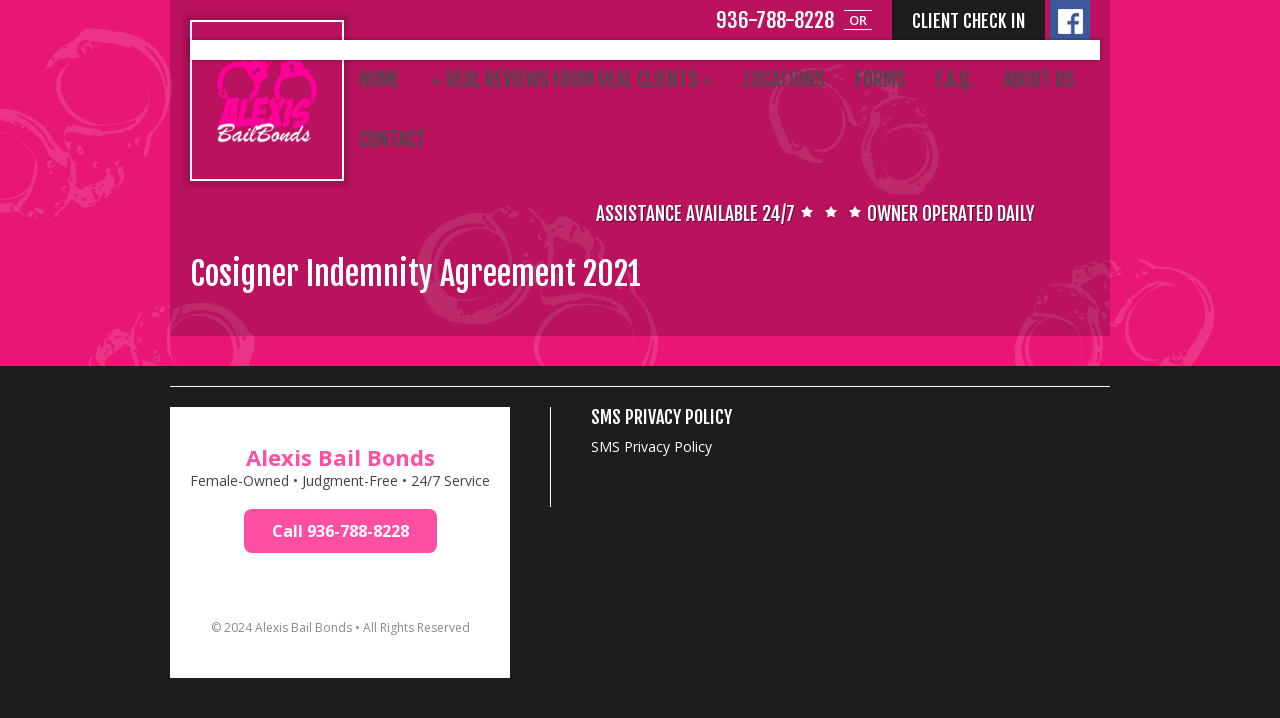

--- FILE ---
content_type: text/html; charset=UTF-8
request_url: https://alexisbailbonds.com/forms/cosigner-indemnity-agreement-2021-2/
body_size: 11155
content:
<!DOCTYPE html>
<html lang="en-US">
<head>
<link rel="publisher" href="https://plus.google.com/112432574943032378821/posts" title="Bustin Out Bail Bonds By Alexis" />
<link rel="author" href="https://plus.google.com/115938603745330485324/about" title="Alexis van de Ven" />
<meta name="google-site-verification" content="FNSR_Hx0iMnPdYTB04Hs6ICNXRnO9O-KEnI55zlCzRo" />
<meta charset="UTF-8">
<meta name="viewport" content="width=device-width, initial-scale=1">
<title>Cosigner Indemnity Agreement 2021 - Alexis Bail Bonds</title>
<link rel="profile" href="https://gmpg.org/xfn/11">
<link rel="pingback" href="https://alexisbailbonds.com/xmlrpc.php">
<link href='https://fonts.googleapis.com/css?family=Open+Sans:400,400italic,600,600italic,700,700italic,800,800italic|Fjalla+One' rel='stylesheet' type='text/css'>
<meta name='robots' content='index, follow, max-image-preview:large, max-snippet:-1, max-video-preview:-1' />
<!-- This site is optimized with the Yoast SEO plugin v26.6 - https://yoast.com/wordpress/plugins/seo/ -->
<link rel="canonical" href="https://alexisbailbonds.com/forms/cosigner-indemnity-agreement-2021-2/" />
<meta property="og:locale" content="en_US" />
<meta property="og:type" content="article" />
<meta property="og:title" content="Cosigner Indemnity Agreement 2021 - Alexis Bail Bonds" />
<meta property="og:url" content="https://alexisbailbonds.com/forms/cosigner-indemnity-agreement-2021-2/" />
<meta property="og:site_name" content="Alexis Bail Bonds" />
<meta property="article:publisher" content="https://www.facebook.com/alexisbailbonds" />
<meta property="article:modified_time" content="2021-08-18T17:44:47+00:00" />
<meta name="twitter:card" content="summary_large_image" />
<script type="application/ld+json" class="yoast-schema-graph">{"@context":"https://schema.org","@graph":[{"@type":"WebPage","@id":"https://alexisbailbonds.com/forms/cosigner-indemnity-agreement-2021-2/","url":"https://alexisbailbonds.com/forms/cosigner-indemnity-agreement-2021-2/","name":"Cosigner Indemnity Agreement 2021 - Alexis Bail Bonds","isPartOf":{"@id":"https://alexisbailbonds.com/#website"},"datePublished":"2021-08-12T19:14:15+00:00","dateModified":"2021-08-18T17:44:47+00:00","breadcrumb":{"@id":"https://alexisbailbonds.com/forms/cosigner-indemnity-agreement-2021-2/#breadcrumb"},"inLanguage":"en-US","potentialAction":[{"@type":"ReadAction","target":["https://alexisbailbonds.com/forms/cosigner-indemnity-agreement-2021-2/"]}]},{"@type":"BreadcrumbList","@id":"https://alexisbailbonds.com/forms/cosigner-indemnity-agreement-2021-2/#breadcrumb","itemListElement":[{"@type":"ListItem","position":1,"name":"Home","item":"https://alexisbailbonds.com/"},{"@type":"ListItem","position":2,"name":"Forms","item":"https://alexisbailbonds.com/forms/"},{"@type":"ListItem","position":3,"name":"Cosigner Indemnity Agreement 2021"}]},{"@type":"WebSite","@id":"https://alexisbailbonds.com/#website","url":"https://alexisbailbonds.com/","name":"Alexis Bail Bonds","description":"Fast, 24/7 Texas Bail Bond Services.","publisher":{"@id":"https://alexisbailbonds.com/#organization"},"potentialAction":[{"@type":"SearchAction","target":{"@type":"EntryPoint","urlTemplate":"https://alexisbailbonds.com/?s={search_term_string}"},"query-input":{"@type":"PropertyValueSpecification","valueRequired":true,"valueName":"search_term_string"}}],"inLanguage":"en-US"},{"@type":"Organization","@id":"https://alexisbailbonds.com/#organization","name":"Alexis Bail Bonds","url":"https://alexisbailbonds.com/","logo":{"@type":"ImageObject","inLanguage":"en-US","@id":"https://alexisbailbonds.com/#/schema/logo/image/","url":"https://alexisbailbonds.com/wp-content/uploads/2024/05/Alexis-logo-bailbond-300.png","contentUrl":"https://alexisbailbonds.com/wp-content/uploads/2024/05/Alexis-logo-bailbond-300.png","width":300,"height":300,"caption":"Alexis Bail Bonds"},"image":{"@id":"https://alexisbailbonds.com/#/schema/logo/image/"},"sameAs":["https://www.facebook.com/alexisbailbonds"]}]}</script>
<!-- / Yoast SEO plugin. -->
<link rel='dns-prefetch' href='//cdn.reviewsplugin.com' />
<link rel='dns-prefetch' href='//www.googletagmanager.com' />
<link rel="alternate" type="application/rss+xml" title="Alexis Bail Bonds &raquo; Feed" href="https://alexisbailbonds.com/feed/" />
<link rel="alternate" type="application/rss+xml" title="Alexis Bail Bonds &raquo; Comments Feed" href="https://alexisbailbonds.com/comments/feed/" />
<link rel="alternate" title="oEmbed (JSON)" type="application/json+oembed" href="https://alexisbailbonds.com/wp-json/oembed/1.0/embed?url=https%3A%2F%2Falexisbailbonds.com%2Fforms%2Fcosigner-indemnity-agreement-2021-2%2F" />
<link rel="alternate" title="oEmbed (XML)" type="text/xml+oembed" href="https://alexisbailbonds.com/wp-json/oembed/1.0/embed?url=https%3A%2F%2Falexisbailbonds.com%2Fforms%2Fcosigner-indemnity-agreement-2021-2%2F&#038;format=xml" />
<style id='wp-img-auto-sizes-contain-inline-css' type='text/css'>
img:is([sizes=auto i],[sizes^="auto," i]){contain-intrinsic-size:3000px 1500px}
/*# sourceURL=wp-img-auto-sizes-contain-inline-css */
</style>
<style id='wp-emoji-styles-inline-css' type='text/css'>
img.wp-smiley, img.emoji {
display: inline !important;
border: none !important;
box-shadow: none !important;
height: 1em !important;
width: 1em !important;
margin: 0 0.07em !important;
vertical-align: -0.1em !important;
background: none !important;
padding: 0 !important;
}
/*# sourceURL=wp-emoji-styles-inline-css */
</style>
<style id='wp-block-library-inline-css' type='text/css'>
:root{--wp-block-synced-color:#7a00df;--wp-block-synced-color--rgb:122,0,223;--wp-bound-block-color:var(--wp-block-synced-color);--wp-editor-canvas-background:#ddd;--wp-admin-theme-color:#007cba;--wp-admin-theme-color--rgb:0,124,186;--wp-admin-theme-color-darker-10:#006ba1;--wp-admin-theme-color-darker-10--rgb:0,107,160.5;--wp-admin-theme-color-darker-20:#005a87;--wp-admin-theme-color-darker-20--rgb:0,90,135;--wp-admin-border-width-focus:2px}@media (min-resolution:192dpi){:root{--wp-admin-border-width-focus:1.5px}}.wp-element-button{cursor:pointer}:root .has-very-light-gray-background-color{background-color:#eee}:root .has-very-dark-gray-background-color{background-color:#313131}:root .has-very-light-gray-color{color:#eee}:root .has-very-dark-gray-color{color:#313131}:root .has-vivid-green-cyan-to-vivid-cyan-blue-gradient-background{background:linear-gradient(135deg,#00d084,#0693e3)}:root .has-purple-crush-gradient-background{background:linear-gradient(135deg,#34e2e4,#4721fb 50%,#ab1dfe)}:root .has-hazy-dawn-gradient-background{background:linear-gradient(135deg,#faaca8,#dad0ec)}:root .has-subdued-olive-gradient-background{background:linear-gradient(135deg,#fafae1,#67a671)}:root .has-atomic-cream-gradient-background{background:linear-gradient(135deg,#fdd79a,#004a59)}:root .has-nightshade-gradient-background{background:linear-gradient(135deg,#330968,#31cdcf)}:root .has-midnight-gradient-background{background:linear-gradient(135deg,#020381,#2874fc)}:root{--wp--preset--font-size--normal:16px;--wp--preset--font-size--huge:42px}.has-regular-font-size{font-size:1em}.has-larger-font-size{font-size:2.625em}.has-normal-font-size{font-size:var(--wp--preset--font-size--normal)}.has-huge-font-size{font-size:var(--wp--preset--font-size--huge)}.has-text-align-center{text-align:center}.has-text-align-left{text-align:left}.has-text-align-right{text-align:right}.has-fit-text{white-space:nowrap!important}#end-resizable-editor-section{display:none}.aligncenter{clear:both}.items-justified-left{justify-content:flex-start}.items-justified-center{justify-content:center}.items-justified-right{justify-content:flex-end}.items-justified-space-between{justify-content:space-between}.screen-reader-text{border:0;clip-path:inset(50%);height:1px;margin:-1px;overflow:hidden;padding:0;position:absolute;width:1px;word-wrap:normal!important}.screen-reader-text:focus{background-color:#ddd;clip-path:none;color:#444;display:block;font-size:1em;height:auto;left:5px;line-height:normal;padding:15px 23px 14px;text-decoration:none;top:5px;width:auto;z-index:100000}html :where(.has-border-color){border-style:solid}html :where([style*=border-top-color]){border-top-style:solid}html :where([style*=border-right-color]){border-right-style:solid}html :where([style*=border-bottom-color]){border-bottom-style:solid}html :where([style*=border-left-color]){border-left-style:solid}html :where([style*=border-width]){border-style:solid}html :where([style*=border-top-width]){border-top-style:solid}html :where([style*=border-right-width]){border-right-style:solid}html :where([style*=border-bottom-width]){border-bottom-style:solid}html :where([style*=border-left-width]){border-left-style:solid}html :where(img[class*=wp-image-]){height:auto;max-width:100%}:where(figure){margin:0 0 1em}html :where(.is-position-sticky){--wp-admin--admin-bar--position-offset:var(--wp-admin--admin-bar--height,0px)}@media screen and (max-width:600px){html :where(.is-position-sticky){--wp-admin--admin-bar--position-offset:0px}}
/*# sourceURL=wp-block-library-inline-css */
</style><style id='global-styles-inline-css' type='text/css'>
:root{--wp--preset--aspect-ratio--square: 1;--wp--preset--aspect-ratio--4-3: 4/3;--wp--preset--aspect-ratio--3-4: 3/4;--wp--preset--aspect-ratio--3-2: 3/2;--wp--preset--aspect-ratio--2-3: 2/3;--wp--preset--aspect-ratio--16-9: 16/9;--wp--preset--aspect-ratio--9-16: 9/16;--wp--preset--color--black: #000000;--wp--preset--color--cyan-bluish-gray: #abb8c3;--wp--preset--color--white: #ffffff;--wp--preset--color--pale-pink: #f78da7;--wp--preset--color--vivid-red: #cf2e2e;--wp--preset--color--luminous-vivid-orange: #ff6900;--wp--preset--color--luminous-vivid-amber: #fcb900;--wp--preset--color--light-green-cyan: #7bdcb5;--wp--preset--color--vivid-green-cyan: #00d084;--wp--preset--color--pale-cyan-blue: #8ed1fc;--wp--preset--color--vivid-cyan-blue: #0693e3;--wp--preset--color--vivid-purple: #9b51e0;--wp--preset--gradient--vivid-cyan-blue-to-vivid-purple: linear-gradient(135deg,rgb(6,147,227) 0%,rgb(155,81,224) 100%);--wp--preset--gradient--light-green-cyan-to-vivid-green-cyan: linear-gradient(135deg,rgb(122,220,180) 0%,rgb(0,208,130) 100%);--wp--preset--gradient--luminous-vivid-amber-to-luminous-vivid-orange: linear-gradient(135deg,rgb(252,185,0) 0%,rgb(255,105,0) 100%);--wp--preset--gradient--luminous-vivid-orange-to-vivid-red: linear-gradient(135deg,rgb(255,105,0) 0%,rgb(207,46,46) 100%);--wp--preset--gradient--very-light-gray-to-cyan-bluish-gray: linear-gradient(135deg,rgb(238,238,238) 0%,rgb(169,184,195) 100%);--wp--preset--gradient--cool-to-warm-spectrum: linear-gradient(135deg,rgb(74,234,220) 0%,rgb(151,120,209) 20%,rgb(207,42,186) 40%,rgb(238,44,130) 60%,rgb(251,105,98) 80%,rgb(254,248,76) 100%);--wp--preset--gradient--blush-light-purple: linear-gradient(135deg,rgb(255,206,236) 0%,rgb(152,150,240) 100%);--wp--preset--gradient--blush-bordeaux: linear-gradient(135deg,rgb(254,205,165) 0%,rgb(254,45,45) 50%,rgb(107,0,62) 100%);--wp--preset--gradient--luminous-dusk: linear-gradient(135deg,rgb(255,203,112) 0%,rgb(199,81,192) 50%,rgb(65,88,208) 100%);--wp--preset--gradient--pale-ocean: linear-gradient(135deg,rgb(255,245,203) 0%,rgb(182,227,212) 50%,rgb(51,167,181) 100%);--wp--preset--gradient--electric-grass: linear-gradient(135deg,rgb(202,248,128) 0%,rgb(113,206,126) 100%);--wp--preset--gradient--midnight: linear-gradient(135deg,rgb(2,3,129) 0%,rgb(40,116,252) 100%);--wp--preset--font-size--small: 13px;--wp--preset--font-size--medium: 20px;--wp--preset--font-size--large: 36px;--wp--preset--font-size--x-large: 42px;--wp--preset--spacing--20: 0.44rem;--wp--preset--spacing--30: 0.67rem;--wp--preset--spacing--40: 1rem;--wp--preset--spacing--50: 1.5rem;--wp--preset--spacing--60: 2.25rem;--wp--preset--spacing--70: 3.38rem;--wp--preset--spacing--80: 5.06rem;--wp--preset--shadow--natural: 6px 6px 9px rgba(0, 0, 0, 0.2);--wp--preset--shadow--deep: 12px 12px 50px rgba(0, 0, 0, 0.4);--wp--preset--shadow--sharp: 6px 6px 0px rgba(0, 0, 0, 0.2);--wp--preset--shadow--outlined: 6px 6px 0px -3px rgb(255, 255, 255), 6px 6px rgb(0, 0, 0);--wp--preset--shadow--crisp: 6px 6px 0px rgb(0, 0, 0);}:where(.is-layout-flex){gap: 0.5em;}:where(.is-layout-grid){gap: 0.5em;}body .is-layout-flex{display: flex;}.is-layout-flex{flex-wrap: wrap;align-items: center;}.is-layout-flex > :is(*, div){margin: 0;}body .is-layout-grid{display: grid;}.is-layout-grid > :is(*, div){margin: 0;}:where(.wp-block-columns.is-layout-flex){gap: 2em;}:where(.wp-block-columns.is-layout-grid){gap: 2em;}:where(.wp-block-post-template.is-layout-flex){gap: 1.25em;}:where(.wp-block-post-template.is-layout-grid){gap: 1.25em;}.has-black-color{color: var(--wp--preset--color--black) !important;}.has-cyan-bluish-gray-color{color: var(--wp--preset--color--cyan-bluish-gray) !important;}.has-white-color{color: var(--wp--preset--color--white) !important;}.has-pale-pink-color{color: var(--wp--preset--color--pale-pink) !important;}.has-vivid-red-color{color: var(--wp--preset--color--vivid-red) !important;}.has-luminous-vivid-orange-color{color: var(--wp--preset--color--luminous-vivid-orange) !important;}.has-luminous-vivid-amber-color{color: var(--wp--preset--color--luminous-vivid-amber) !important;}.has-light-green-cyan-color{color: var(--wp--preset--color--light-green-cyan) !important;}.has-vivid-green-cyan-color{color: var(--wp--preset--color--vivid-green-cyan) !important;}.has-pale-cyan-blue-color{color: var(--wp--preset--color--pale-cyan-blue) !important;}.has-vivid-cyan-blue-color{color: var(--wp--preset--color--vivid-cyan-blue) !important;}.has-vivid-purple-color{color: var(--wp--preset--color--vivid-purple) !important;}.has-black-background-color{background-color: var(--wp--preset--color--black) !important;}.has-cyan-bluish-gray-background-color{background-color: var(--wp--preset--color--cyan-bluish-gray) !important;}.has-white-background-color{background-color: var(--wp--preset--color--white) !important;}.has-pale-pink-background-color{background-color: var(--wp--preset--color--pale-pink) !important;}.has-vivid-red-background-color{background-color: var(--wp--preset--color--vivid-red) !important;}.has-luminous-vivid-orange-background-color{background-color: var(--wp--preset--color--luminous-vivid-orange) !important;}.has-luminous-vivid-amber-background-color{background-color: var(--wp--preset--color--luminous-vivid-amber) !important;}.has-light-green-cyan-background-color{background-color: var(--wp--preset--color--light-green-cyan) !important;}.has-vivid-green-cyan-background-color{background-color: var(--wp--preset--color--vivid-green-cyan) !important;}.has-pale-cyan-blue-background-color{background-color: var(--wp--preset--color--pale-cyan-blue) !important;}.has-vivid-cyan-blue-background-color{background-color: var(--wp--preset--color--vivid-cyan-blue) !important;}.has-vivid-purple-background-color{background-color: var(--wp--preset--color--vivid-purple) !important;}.has-black-border-color{border-color: var(--wp--preset--color--black) !important;}.has-cyan-bluish-gray-border-color{border-color: var(--wp--preset--color--cyan-bluish-gray) !important;}.has-white-border-color{border-color: var(--wp--preset--color--white) !important;}.has-pale-pink-border-color{border-color: var(--wp--preset--color--pale-pink) !important;}.has-vivid-red-border-color{border-color: var(--wp--preset--color--vivid-red) !important;}.has-luminous-vivid-orange-border-color{border-color: var(--wp--preset--color--luminous-vivid-orange) !important;}.has-luminous-vivid-amber-border-color{border-color: var(--wp--preset--color--luminous-vivid-amber) !important;}.has-light-green-cyan-border-color{border-color: var(--wp--preset--color--light-green-cyan) !important;}.has-vivid-green-cyan-border-color{border-color: var(--wp--preset--color--vivid-green-cyan) !important;}.has-pale-cyan-blue-border-color{border-color: var(--wp--preset--color--pale-cyan-blue) !important;}.has-vivid-cyan-blue-border-color{border-color: var(--wp--preset--color--vivid-cyan-blue) !important;}.has-vivid-purple-border-color{border-color: var(--wp--preset--color--vivid-purple) !important;}.has-vivid-cyan-blue-to-vivid-purple-gradient-background{background: var(--wp--preset--gradient--vivid-cyan-blue-to-vivid-purple) !important;}.has-light-green-cyan-to-vivid-green-cyan-gradient-background{background: var(--wp--preset--gradient--light-green-cyan-to-vivid-green-cyan) !important;}.has-luminous-vivid-amber-to-luminous-vivid-orange-gradient-background{background: var(--wp--preset--gradient--luminous-vivid-amber-to-luminous-vivid-orange) !important;}.has-luminous-vivid-orange-to-vivid-red-gradient-background{background: var(--wp--preset--gradient--luminous-vivid-orange-to-vivid-red) !important;}.has-very-light-gray-to-cyan-bluish-gray-gradient-background{background: var(--wp--preset--gradient--very-light-gray-to-cyan-bluish-gray) !important;}.has-cool-to-warm-spectrum-gradient-background{background: var(--wp--preset--gradient--cool-to-warm-spectrum) !important;}.has-blush-light-purple-gradient-background{background: var(--wp--preset--gradient--blush-light-purple) !important;}.has-blush-bordeaux-gradient-background{background: var(--wp--preset--gradient--blush-bordeaux) !important;}.has-luminous-dusk-gradient-background{background: var(--wp--preset--gradient--luminous-dusk) !important;}.has-pale-ocean-gradient-background{background: var(--wp--preset--gradient--pale-ocean) !important;}.has-electric-grass-gradient-background{background: var(--wp--preset--gradient--electric-grass) !important;}.has-midnight-gradient-background{background: var(--wp--preset--gradient--midnight) !important;}.has-small-font-size{font-size: var(--wp--preset--font-size--small) !important;}.has-medium-font-size{font-size: var(--wp--preset--font-size--medium) !important;}.has-large-font-size{font-size: var(--wp--preset--font-size--large) !important;}.has-x-large-font-size{font-size: var(--wp--preset--font-size--x-large) !important;}
/*# sourceURL=global-styles-inline-css */
</style>
<style id='classic-theme-styles-inline-css' type='text/css'>
/*! This file is auto-generated */
.wp-block-button__link{color:#fff;background-color:#32373c;border-radius:9999px;box-shadow:none;text-decoration:none;padding:calc(.667em + 2px) calc(1.333em + 2px);font-size:1.125em}.wp-block-file__button{background:#32373c;color:#fff;text-decoration:none}
/*# sourceURL=/wp-includes/css/classic-themes.min.css */
</style>
<link rel='stylesheet' id='plyr-css-css' href='//alexisbailbonds.com/wp-content/cache/wpfc-minified/6vu1zr7e/2i21i.css' type='text/css' media='all' />
<link rel='stylesheet' id='grw-public-clean-css-css' href='//alexisbailbonds.com/wp-content/cache/wpfc-minified/7j7h1nvm/2i21i.css' type='text/css' media='all' />
<link rel='stylesheet' id='rpi-common-css-css' href='https://cdn.reviewsplugin.com/assets/css/common.css?ver=6.9' type='text/css' media='all' />
<link rel='stylesheet' id='rpi-lightbox-css-css' href='https://cdn.reviewsplugin.com/assets/css/lightbox.css?ver=6.9' type='text/css' media='all' />
<link rel='stylesheet' id='grw-public-main-css-css' href='//alexisbailbonds.com/wp-content/cache/wpfc-minified/ded3drke/2i21i.css' type='text/css' media='all' />
<link rel='stylesheet' id='bustinoutbailbonds-style-css' href='//alexisbailbonds.com/wp-content/cache/wpfc-minified/1bnt38t3/2i21i.css' type='text/css' media='all' />
<link rel='stylesheet' id='luke-shortcodes-style-css' href='//alexisbailbonds.com/wp-content/plugins/luke-shortcodes//src/shortcodes.css?ver=1.0' type='text/css' media='all' />
<link rel='stylesheet' id='owl-style-css' href='//alexisbailbonds.com/wp-content/cache/wpfc-minified/hbr8jzf/2i21i.css' type='text/css' media='all' />
<link rel='stylesheet' id='owl-theme-style-css' href='//alexisbailbonds.com/wp-content/cache/wpfc-minified/fdlor7pw/2i21i.css' type='text/css' media='all' />
<script type="text/javascript" src="https://alexisbailbonds.com/wp-includes/js/jquery/jquery.min.js?ver=3.7.1" id="jquery-core-js"></script>
<script type="text/javascript" src="https://alexisbailbonds.com/wp-includes/js/jquery/jquery-migrate.min.js?ver=3.4.1" id="jquery-migrate-js"></script>
<script type="text/javascript" id="plyr-js-js-extra">
/* <![CDATA[ */
var easy_video_player = {"plyr_iconUrl":"https://alexisbailbonds.com/wp-content/plugins/easy-video-player/lib/plyr.svg","plyr_blankVideo":"https://alexisbailbonds.com/wp-content/plugins/easy-video-player/lib/blank.mp4"};
//# sourceURL=plyr-js-js-extra
/* ]]> */
</script>
<script type="text/javascript" src="https://alexisbailbonds.com/wp-content/plugins/easy-video-player/lib/plyr.js?ver=6.9" id="plyr-js-js"></script>
<script type="text/javascript" src="https://cdn.reviewsplugin.com/assets/js/time.js?ver=6.9" id="rpi-time-js-js"></script>
<script type="text/javascript" src="https://cdn.reviewsplugin.com/assets/js/utils.js?ver=6.9" id="rpi-utils-js-js"></script>
<script type="text/javascript" src="https://cdn.reviewsplugin.com/assets/js/column.js?ver=6.9" id="rpi-column-js-js"></script>
<script type="text/javascript" src="https://cdn.reviewsplugin.com/assets/js/common.js?ver=6.9" id="rpi-common-js-js"></script>
<script type="text/javascript" src="https://cdn.reviewsplugin.com/assets/js/media.js?ver=6.9" id="rpi-media-js-js"></script>
<script type="text/javascript" src="https://cdn.reviewsplugin.com/assets/js/slider.js?ver=6.9" id="rpi-slider-js-js"></script>
<script type="text/javascript" defer="defer" src="https://alexisbailbonds.com/wp-content/plugins/widget-google-reviews/assets/src/js/public-main.js?ver=6.9" id="grw-public-main-js-js"></script>
<script type="text/javascript" src="https://alexisbailbonds.com/wp-content/plugins/luke-slider/src/owl.carousel.min.js?ver=1.0" id="owl-scripts-js"></script>
<script type="text/javascript" src="https://alexisbailbonds.com/wp-content/plugins/luke-slider/src/owl.script.js?ver=1.0" id="home-slider-script-js"></script>
<link rel="https://api.w.org/" href="https://alexisbailbonds.com/wp-json/" /><link rel="alternate" title="JSON" type="application/json" href="https://alexisbailbonds.com/wp-json/wp/v2/pages/369" /><link rel="EditURI" type="application/rsd+xml" title="RSD" href="https://alexisbailbonds.com/xmlrpc.php?rsd" />
<meta name="generator" content="WordPress 6.9" />
<link rel='shortlink' href='https://alexisbailbonds.com/?p=369' />
<meta name="generator" content="Site Kit by Google 1.168.0" /><meta name="ti-site-data" content="eyJyIjoiMTowITc6MCEzMDowIiwibyI6Imh0dHBzOlwvXC9hbGV4aXNiYWlsYm9uZHMuY29tXC93cC1hZG1pblwvYWRtaW4tYWpheC5waHA/YWN0aW9uPXRpX29ubGluZV91c2Vyc19nb29nbGUmYW1wO3A9JTJGZm9ybXMlMkZjb3NpZ25lci1pbmRlbW5pdHktYWdyZWVtZW50LTIwMjEtMiUyRiZhbXA7X3dwbm9uY2U9NzcyOTZjYzcwYSJ9" /><!-- Google tag (gtag.js) -->
<script async src="https://www.googletagmanager.com/gtag/js?id=G-X01M52H5DY"></script>
<script>
window.dataLayer = window.dataLayer || [];
function gtag(){dataLayer.push(arguments);}
gtag('js', new Date());
gtag('config', 'G-X01M52H5DY');
</script><!-- Google tag (gtag.js) -->
<script async src="https://www.googletagmanager.com/gtag/js?id=G-X01M52H5DY"></script>
<script>
window.dataLayer = window.dataLayer || [];
function gtag(){dataLayer.push(arguments);}
gtag('js', new Date());
gtag('config', 'G-X01M52H5DY');
</script><meta name="google-site-verification" content="LhNimPPx9rHZ-mjOAOWOs23AZFKr7Rh3xwWwcy-v9CQ" /><!-- Google Tag Manager -->
<script>(function(w,d,s,l,i){w[l]=w[l]||[];w[l].push({'gtm.start':
new Date().getTime(),event:'gtm.js'});var f=d.getElementsByTagName(s)[0],
j=d.createElement(s),dl=l!='dataLayer'?'&l='+l:'';j.async=true;j.src=
'https://www.googletagmanager.com/gtm.js?id='+i+dl;f.parentNode.insertBefore(j,f);
})(window,document,'script','dataLayer','GTM-5W5BNTL4');</script>
<!-- End Google Tag Manager --><link rel="icon" href="https://alexisbailbonds.com/wp-content/uploads/2024/05/cropped-Alexis-logo-bailbond-300-32x32.png" sizes="32x32" />
<link rel="icon" href="https://alexisbailbonds.com/wp-content/uploads/2024/05/cropped-Alexis-logo-bailbond-300-192x192.png" sizes="192x192" />
<link rel="apple-touch-icon" href="https://alexisbailbonds.com/wp-content/uploads/2024/05/cropped-Alexis-logo-bailbond-300-180x180.png" />
<meta name="msapplication-TileImage" content="https://alexisbailbonds.com/wp-content/uploads/2024/05/cropped-Alexis-logo-bailbond-300-270x270.png" />
<style type="text/css" id="wp-custom-css">
.wp-gr.wpac .wp-google-name a , .wp-gr .wp-google-powered{
color:#ffffff !important;
}
.wp-gr.wpac a.wp-google-name {
font-family:"Fjalla One", "Open Sans", Arial, "Helvetica Neue", Helvetica, sans-serif !important;
color: #ff6fba !important;
}
.wp-gr.wpac a.wp-google-name:hover {
opacity:0.8 !important;
color: #ffffff !important;
}
.wp-gr.wpac .wp-google-review .wp-google-stars {
display: block;
}
.wp-gr .wp-google-text {
color: #ffffff !important;
font-family: "Open Sans", Arial, "Helvetica Neue", Helvetica, sans-serif !important;
}
.wp-gr .wp-more-toggle {
color: #fff !important;
border-bottom: 1px dotted #fff !important;
}
.wp-gr .wp-google-url {
background: #1d1d1d !important;
display: block !important;
padding: 10px 20px !important;
color: #fff !important;
text-decoration: none !important;
text-shadow: 1px 1px 0 rgba(0, 0, 0, 0.3) !important;
margin-left: 10px !important;
font-size: 18px !important;
border: 0 !important;
font-family: "Fjalla One", "Open Sans", Arial, "Helvetica Neue", Helvetica, sans-serif !important;
text-transform: uppercase !important;
}
.wp-gr .wp-google-url:hover {
background: #000000 !important;
opacity: 1 !important;
}
.gform_legacy_markup_wrapper input:not([type="radio"]):not([type="checkbox"]):not([type="submit"]):not([type="button"]):not([type="image"]):not([type="file"]) {
padding: 10px;
}
.gform_wrapper .top_label li.gfield.gf_left_half::before, .page-template-default #content ul li::before, .gform_legacy_markup_wrapper h2.gsection_title {
content:"";
padding:0;
}
/* WPPS-1559 MJ START */
.footer_copy {
display: none;
}
/* WPPS-1559 MJ END  */
/* WPPS-1560 GM Start */
.page-id-6 h1, .page-id-6 h2, .page-id-6 h3, .page-id-6 h4, .page-id-6 h5, .page-id-6 h6, .page-id-6 p {
font-family: "Open Sans", Arial, "Helvetica Neue", Helvetica, sans-serif !important;
}
/* WPPS-1560 GM End */
.full_div {
width: 100%;
float:left;
margin: 0px 0px 10px 0px;
}
/* ERROR INPUT UI UPDATES - NJ START */
.gform_wrapper .gform_validation_errors {
background: #ffbaba;
}
.gform_wrapper .gfield_error label,
.gform_wrapper .gfield_error legend {
color: #FFFFFF;
}
.gform_wrapper .gfield_error input {
background-color: #FFFFFF;
}
.gform_wrapper .gfield_validation_message, .gform_wrapper .validation_message,
.gform_wrapper .validation_message.gfield_description,
.gform_wrapper.gravity-theme .field_description_above .gfield_description.validation_message,
.gform_wrapper.gravity-theme .instruction {
background: #ffbaba;
color: #aa1f00;
padding: 5px 18px 5px 8px;
margin-top: 2px;
font-size: 12px;
border-radius: 6px;
}
.gform_wrapper.gravity-theme .ginput_complex label, .gform_wrapper.gravity-theme .ginput_complex legend {
font-size: 12px;
line-height: 15px;
padding-top: 2px;
}
.gform_wrapper.gravity-theme .gform_fileupload_rules {
font-size: 12px;
padding-top: 0px;
}
/* ERROR INPUT UI UPDATES - NJ START */
/* Signature INPUT UI UPDATES - NJ START */
@font-face {
font-family: Mrs Saint Delafield;
src: url(https://fonts.googleapis.com/css2?family=Mrs+Saint+Delafield&display=swap);
}
.signature_text input {
font-family: "Mrs Saint Delafield", cursive !important;
}
/* Signature INPUT UI UPDATES - NJ END */
/* Remove unwanted overlay filters */
video {
filter: none !important;
opacity: 1 !important;
}
}
/* FIX MOBILE PHONE LINK ISSUE */
@media screen and (max-width: 768px) {
a[href*="tel"] {
left: 0 !important;
transform: none !important;
margin: 0 !important;
display: inline !important;
animation: none !important;
}
}
/* Fix mobile Call Now button alignment */
@media screen and (max-width: 768px) {
.call-now-button,
.sticky-call-button {
left: 0 !important;
transform: none !important;
margin: 20px 0 !important;
display: block !important;
text-align: center !important;
}
}
/* FORCE Sticky Call Button Center on Mobile */
@media screen and (max-width: 768px) {
a.sticky-call-btn {
left: 50% !important;
right: auto !important;
transform: translateX(-50%) !important;
margin: 0 auto !important;
}
/* Shrink logo only on mobile */
@media (max-width: 768px) {
.site-logo img {
max-width: 120px !important;  /* adjust this number */
height: auto !important;
}
}
/* Shrink padding around the logo box */
.header .logo img,
.logo img {
padding: 5px !important; /* was like 20px */
width: auto !important;
height: auto !important;
}
/* Make the entire box slightly smaller on mobile */
@media (max-width: 767px) {
.header .logo,
.logo {
padding: 8px !important; /* shrink the frame padding */
margin: 10px auto !important;
max-width: 150px !important;
}
}
/* Add subtle dark overlay behind logo frame */
.header .logo,
.logo {
background: rgba(0,0,0,0.25) !important;  /* faint dark overlay */
border-radius: 6px; /* soften edges */
}
/* Reduce vertical space around logo on mobile */
@media (max-width: 767px) {
.header {
padding: 5px 0 !important;
}
.header .logo,
.logo {
margin-top: 5px !important;
margin-bottom: 5px !important;
}
}
/* Fine-tuned logo scale */
@media (max-width: 767px) {
.header .logo img,
.logo img {
max-width: 85% !important;
padding: 4px !important;
}
}
/* Make the logo fill more of the white box */
header.site-header .logo img {
padding: 5px !important; /* was too big */
max-width: 120px !important; /* tweak this number on mobile */
height: auto !important;
}
/* Make the white box stand out from the background */
header.site-header .site-branding {
background: rgba(0,0,0,0.18) !important;
padding: 6px !important;
border-radius: 6px; /* optional clean look */
}/* Fix spacing on mobile */
@media (max-width: 768px) {
header.site-header {
padding: 5px 0 !important;
}
header.site-header .site-branding {
margin: 0 auto !important;
}
header.site-header .logo img {
max-width: 110px !important; /* adjust to taste */
}
}
header.site-header .site-branding {
box-shadow: 0px 0px 15px rgba(0,0,0,0.25);
}
.da-tooltip {
display: none !important;
}
.da-spot__tooltip, 
.da-tooltip--content, 
.da-tooltip--title {
display: none !important;
}
.interactive-map .da-tooltip {
opacity: 0 !important;
visibility: hidden !important;
width: 0 !important;
height: 0 !important;
padding: 0 !important;
margin: 0 !important;
}
/* Nukes the gray info box and its container */
.da-image-wrapper,
.da-tooltip,
.da-tooltip-container,
.da-tooltip--content,
.da-tooltip--title,
.da-tooltip__wrap,
.da-tooltip--inner,
.da-tooltip__content,
.da-tooltip__title {
display: none !important;
opacity: 0 !important;
visibility: hidden !important;
}
/* Forces the map to expand full width */
.da-image,
.da-image img,
.drawattention,
.da-wrapper {
width: 100% !important;
max-width: 100% !important;
}
/* Removes any leftover padding where the box was */
.da-image-wrapper,
.da-wrapper {
padding: 0 !important;
margin: 0 !important;
}.entry-content .da-image-container,
.da-image-container {
background: transparent !important;
box-shadow: none !important;
}
/* Remove ANY background around Draw Attention map */
body [class*="da"],
body [id*="da"],
body .drawattention,
body .da-image,
body .da-image-wrapper,
body .da-image-container,
body .da-wrapper,
body .da-floorplan,
body img[src*="da_image"],
body div:has(img[src*="da_image"]) {
background: transparent !important;
background-color: transparent !important;
box-shadow: none !important;
border: none !important;
}
/* Remove padding/margins */
body [class*="da"],
body [id*="da"],
body .da-image-wrapper,
body .da-image-container,
body div:has(img[src*="da_image"]) {
padding: 0 !important;
margin: 0 auto !important;
}
/* Force image to fill container, kill leftover space */
body img[src*="da_image"] {
display: block !important;
width: 100% !important;
height: auto !important;
}
``/* Force remove sidebar sitewide */
#secondary, .sidebar, .widget-area {
display: none !important;
}
#primary {
width: 100% !important;
}
/* Make sure video controls show properly on all browsers */
video {
filter: none !important;
opacity: 1 !important;
display: block !important;
width: 100% !important;
height: auto !important;
}
video[autoplay] {
autoplay: autoplay !important;
playsinline: playsinline !important;
}
@media (max-width:767px){
body .gform-theme-datepicker:not(.gform-legacy-datepicker) {
background: #fff !important;
border: 1px solid #d0d1d3 !important;
box-shadow: 0 1px 4px rgba(0,0,0,.11),0 0 4px rgba(18,25,97,.0405344) !important;
}
.gform_wrapper.gravity-theme .ginput_container_date input {
width: 100%;
background: #fff !important;
}
}		</style>
<script>(function(d, s, id) {
var js, fjs = d.getElementsByTagName(s)[0];
if (d.getElementById(id)) return;
js = d.createElement(s); js.id = id;
js.src = "//connect.facebook.net/en_US/all.js#xfbml=1";
fjs.parentNode.insertBefore(js, fjs);
}(document, 'script', 'facebook-jssdk'));</script>
<!--[if IE]>
<script src="https://html5shiv.googlecode.com/svn/trunk/html5.js"></script>
<![endif]-->
</head>
<body data-rsssl=1 class="wp-singular page-template-default page page-id-369 page-child parent-pageid-6 wp-theme-bustinoutbailbonds ">
<div id="page" class="hfeed site">
<header id="masthead" class="site-header" role="banner">
<div class="site-branding">
<a href="https://alexisbailbonds.com/" rel="home" class="logo">
<img src="https://alexisbailbonds.com/wp-content/uploads/2024/05/cropped-Alexis-logo-bailbond-300.png" 
alt="Alexis Bail Bonds" 
style="max-width:100px; height:auto;">
</a>
</div>
<div id="toolbar">936-788-8228 <span><em>or</em></span>
<a href="https://www.facebook.com/alexisbailbonds" target="_blank" class="facebook">Facebook2</a>
<a href="https://alexisbailbonds.com/check-in/" class="check-in">Client Check In</a>
</div>
<nav id="site-navigation" class="main-navigation dropmenu-fixed" role="navigation">
<button id="menu-toggle" class="menu-toggle">Menu</button>
<a class="skip-link screen-reader-text" href="#content">Skip to content</a>
<div class="menu-main-menu-container"><ul id="menu-main-menu" class="nav-menu"><li id="menu-item-1060" class="menu-item menu-item-type-post_type menu-item-object-page menu-item-home menu-item-1060"><a href="https://alexisbailbonds.com/">Home</a></li>
<li id="menu-item-951" class="menu-item menu-item-type-post_type menu-item-object-page menu-item-951"><a href="https://alexisbailbonds.com/reviews/">⭐ Real Reviews From Real Clients ⭐</a></li>
<li id="menu-item-386" class="menu-item menu-item-type-post_type menu-item-object-page menu-item-386"><a href="https://alexisbailbonds.com/locations/">Locations</a></li>
<li id="menu-item-26" class="menu-item menu-item-type-post_type menu-item-object-page current-page-ancestor menu-item-26"><a href="https://alexisbailbonds.com/forms/">Forms</a></li>
<li id="menu-item-1062" class="menu-item menu-item-type-post_type menu-item-object-page menu-item-1062"><a href="https://alexisbailbonds.com/faq/">F.A.Q.</a></li>
<li id="menu-item-1061" class="menu-item menu-item-type-post_type menu-item-object-page menu-item-1061"><a href="https://alexisbailbonds.com/about-us/">About Us</a></li>
<li id="menu-item-1064" class="menu-item menu-item-type-post_type menu-item-object-page menu-item-1064"><a href="https://alexisbailbonds.com/contact/">Contact</a></li>
</ul></div>		</nav><!-- #site-navigation -->
<div id="tagline">Assistance Available 24/7<img src="https://alexisbailbonds.com/wp-content/themes/bustinoutbailbonds/images/icon-star.png"><img src="https://alexisbailbonds.com/wp-content/themes/bustinoutbailbonds/images/icon-star.png"><img src="https://alexisbailbonds.com/wp-content/themes/bustinoutbailbonds/images/icon-star.png">Owner Operated Daily</div>
</header><!-- #masthead -->
<div id="content" class="site-content">
<div id="primary" class="content-area">
<main id="main" class="site-main" role="main">
<article id="post-369" class="post-369 page type-page status-publish hentry">
<header class="entry-header">
<h1 class="entry-title">Cosigner Indemnity Agreement 2021</h1>
</header><!-- .entry-header -->
<div class="entry-content">
</div><!-- .entry-content -->
</article><!-- #post-## -->
</main><!-- #main -->
</div><!-- #primary -->

</div><!-- #content -->
</div><!-- #page -->
<footer id="colophon" class="site-footer" role="contentinfo">
<div class="footer">
<div class="fb-like" data-href="https://www.facebook.com/bustinoutbail%2c" data-layout="button_count" data-action="like" data-show-faces="false" data-share="false"></div>
<div id="footer-content">
<aside id="custom_html-2" class="widget_text widget widget_custom_html"><div class="textwidget custom-html-widget"><div class="abb-footer">
<div class="footer-brand">Alexis Bail Bonds</div>
<div class="footer-tagline">
Female-Owned • Judgment-Free • 24/7 Service
</div>
<a href="tel:9367888228" class="footer-call">
Call 936-788-8228
</a>
<div class="footer-links">
<a href="/">Home</a>
<a href="/locations/">Locations</a>
<a href="/about/">About</a>
<a href="/contact/">Contact</a>
</div>
<div class="footer-copy">
© 2024 Alexis Bail Bonds • All Rights Reserved
</div>
</div>
<style>
.abb-footer {
text-align: center;
padding: 40px 20px;
background: #ffffff; /* change to #FF4FA3 if you want pink */
}
.footer-brand {
font-size: 22px;
font-weight: bold;
color: #FF4FA3;
}
.footer-tagline {
font-size: 14px;
color: #444;
margin-top: 4px;
}
.footer-call {
display: inline-block;
margin: 18px 0;
padding: 12px 28px;
background: #FF4FA3;
color: #fff;
border-radius: 8px;
text-decoration: none;
font-weight: bold;
font-size: 16px;
}
.footer-call:hover {
background: #e84392;
}
.footer-links {
margin-top: 12px;
}
.footer-links a {
color: #333;
text-decoration: none;
margin: 0 8px;
font-size: 14px;
}
.footer-links a:hover {
color: #FF4FA3;
}
.footer-copy {
margin-top: 15px;
font-size: 12px;
color: #888;
}
</style></div></aside><aside id="custom_html-3" class="widget_text widget widget_custom_html"><h1 class="widget-title">SMS Privacy Policy</h1><div class="textwidget custom-html-widget"><a href="/sms-privacy-policy/">SMS Privacy Policy</a></div></aside></div>
</footer><!-- #footer -->
<script type="speculationrules">
{"prefetch":[{"source":"document","where":{"and":[{"href_matches":"/*"},{"not":{"href_matches":["/wp-*.php","/wp-admin/*","/wp-content/uploads/*","/wp-content/*","/wp-content/plugins/*","/wp-content/themes/bustinoutbailbonds/*","/*\\?(.+)"]}},{"not":{"selector_matches":"a[rel~=\"nofollow\"]"}},{"not":{"selector_matches":".no-prefetch, .no-prefetch a"}}]},"eagerness":"conservative"}]}
</script>
<!-- Sticky Call Button -->
<style>
a.sticky-call-btn {
position: fixed;
bottom: 20px;
left: 50%;
transform: translateX(-50%);
background-color: #e91e63;
color: #fff !important;
font-weight: bold;
font-size: 16px;
padding: 14px 28px;
border-radius: 50px;
text-transform: uppercase;
text-decoration: none;
box-shadow: 0 4px 12px rgba(0,0,0,0.3);
z-index: 999999;
}
a.sticky-call-btn:hover {
background-color: #c2185b;
}
@media (min-width: 769px) {
a.sticky-call-btn { display: none; }
}
</style>
<a href="tel:9367888228" class="sticky-call-btn">📞 Call Now</a>
<!-- End Sticky Call Button --><script type="text/javascript" src="https://alexisbailbonds.com/wp-content/themes/bustinoutbailbonds/js/navigation.js?ver=20120206" id="bustinoutbailbonds-navigation-js"></script>
<script type="text/javascript" src="https://alexisbailbonds.com/wp-content/themes/bustinoutbailbonds/js/skip-link-focus-fix.js?ver=20130115" id="bustinoutbailbonds-skip-link-focus-fix-js"></script>
<script id="wp-emoji-settings" type="application/json">
{"baseUrl":"https://s.w.org/images/core/emoji/17.0.2/72x72/","ext":".png","svgUrl":"https://s.w.org/images/core/emoji/17.0.2/svg/","svgExt":".svg","source":{"concatemoji":"https://alexisbailbonds.com/wp-includes/js/wp-emoji-release.min.js?ver=6.9"}}
</script>
<script type="module">
/* <![CDATA[ */
/*! This file is auto-generated */
const a=JSON.parse(document.getElementById("wp-emoji-settings").textContent),o=(window._wpemojiSettings=a,"wpEmojiSettingsSupports"),s=["flag","emoji"];function i(e){try{var t={supportTests:e,timestamp:(new Date).valueOf()};sessionStorage.setItem(o,JSON.stringify(t))}catch(e){}}function c(e,t,n){e.clearRect(0,0,e.canvas.width,e.canvas.height),e.fillText(t,0,0);t=new Uint32Array(e.getImageData(0,0,e.canvas.width,e.canvas.height).data);e.clearRect(0,0,e.canvas.width,e.canvas.height),e.fillText(n,0,0);const a=new Uint32Array(e.getImageData(0,0,e.canvas.width,e.canvas.height).data);return t.every((e,t)=>e===a[t])}function p(e,t){e.clearRect(0,0,e.canvas.width,e.canvas.height),e.fillText(t,0,0);var n=e.getImageData(16,16,1,1);for(let e=0;e<n.data.length;e++)if(0!==n.data[e])return!1;return!0}function u(e,t,n,a){switch(t){case"flag":return n(e,"\ud83c\udff3\ufe0f\u200d\u26a7\ufe0f","\ud83c\udff3\ufe0f\u200b\u26a7\ufe0f")?!1:!n(e,"\ud83c\udde8\ud83c\uddf6","\ud83c\udde8\u200b\ud83c\uddf6")&&!n(e,"\ud83c\udff4\udb40\udc67\udb40\udc62\udb40\udc65\udb40\udc6e\udb40\udc67\udb40\udc7f","\ud83c\udff4\u200b\udb40\udc67\u200b\udb40\udc62\u200b\udb40\udc65\u200b\udb40\udc6e\u200b\udb40\udc67\u200b\udb40\udc7f");case"emoji":return!a(e,"\ud83e\u1fac8")}return!1}function f(e,t,n,a){let r;const o=(r="undefined"!=typeof WorkerGlobalScope&&self instanceof WorkerGlobalScope?new OffscreenCanvas(300,150):document.createElement("canvas")).getContext("2d",{willReadFrequently:!0}),s=(o.textBaseline="top",o.font="600 32px Arial",{});return e.forEach(e=>{s[e]=t(o,e,n,a)}),s}function r(e){var t=document.createElement("script");t.src=e,t.defer=!0,document.head.appendChild(t)}a.supports={everything:!0,everythingExceptFlag:!0},new Promise(t=>{let n=function(){try{var e=JSON.parse(sessionStorage.getItem(o));if("object"==typeof e&&"number"==typeof e.timestamp&&(new Date).valueOf()<e.timestamp+604800&&"object"==typeof e.supportTests)return e.supportTests}catch(e){}return null}();if(!n){if("undefined"!=typeof Worker&&"undefined"!=typeof OffscreenCanvas&&"undefined"!=typeof URL&&URL.createObjectURL&&"undefined"!=typeof Blob)try{var e="postMessage("+f.toString()+"("+[JSON.stringify(s),u.toString(),c.toString(),p.toString()].join(",")+"));",a=new Blob([e],{type:"text/javascript"});const r=new Worker(URL.createObjectURL(a),{name:"wpTestEmojiSupports"});return void(r.onmessage=e=>{i(n=e.data),r.terminate(),t(n)})}catch(e){}i(n=f(s,u,c,p))}t(n)}).then(e=>{for(const n in e)a.supports[n]=e[n],a.supports.everything=a.supports.everything&&a.supports[n],"flag"!==n&&(a.supports.everythingExceptFlag=a.supports.everythingExceptFlag&&a.supports[n]);var t;a.supports.everythingExceptFlag=a.supports.everythingExceptFlag&&!a.supports.flag,a.supports.everything||((t=a.source||{}).concatemoji?r(t.concatemoji):t.wpemoji&&t.twemoji&&(r(t.twemoji),r(t.wpemoji)))});
//# sourceURL=https://alexisbailbonds.com/wp-includes/js/wp-emoji-loader.min.js
/* ]]> */
</script>
</body>
</html><!-- WP Fastest Cache file was created in 0.783 seconds, on December 31, 2025 @ 3:19 pm -->

--- FILE ---
content_type: text/css
request_url: https://alexisbailbonds.com/wp-content/cache/wpfc-minified/7j7h1nvm/2i21i.css
body_size: 1089
content:
.wpac,
.wpac h1,
.wpac h2,
.wpac h3,
.wpac h4,
.wpac h5,
.wpac h6,
.wpac p,
.wpac td,
.wpac dl,
.wpac tr,
.wpac dt,
.wpac ol,
.wpac form,
.wpac select,
.wpac option,
.wpac pre,
.wpac div,
.wpac table,
.wpac th,
.wpac tbody,
.wpac tfoot,
.wpac caption,
.wpac thead,
.wpac ul,
.wpac li,
.wpac address,
.wpac blockquote,
.wpac dd,
.wpac fieldset,
.wpac li,
.wpac strong,
.wpac legend,
.wpac em,
.wpac s,
.wpac cite,
.wpac span,
.wpac input,
.wpac sup,
.wpac label,
.wpac dfn,
.wpac object,
.wpac big,
.wpac q,
.wpac font,
.wpac samp,
.wpac acronym,
.wpac small,
.wpac img,
.wpac strike,
.wpac code,
.wpac sub,
.wpac ins,
.wpac textarea,
.wpac var,
.wpac a,
.wpac abbr,
.wpac applet,
.wpac del,
.wpac kbd,
.wpac tt,
.wpac b,
.wpac i,
.wpac hr {
background-attachment: scroll!important;
background-color: transparent!important;
background-image: none!important;
background-position: 0 0!important;
background-repeat: repeat!important;
border-color: black!important;
border-color: currentColor!important;
border-radius: 0!important;
border-style: none!important;
border-width: medium!important;
bottom: auto!important;
clear: none!important;
clip: auto!important;
color: inherit!important;
counter-increment: none!important;
counter-reset: none!important;
cursor: auto!important;
direction: inherit!important;
display: inline;
float: none!important;
font-family: inherit!important;
font-size: inherit!important;
font-style: inherit!important;
font-variant: normal!important;
font-weight: inherit!important;
height: auto;
left: auto!important;
letter-spacing: normal!important;
line-height: inherit!important;
list-style-type: inherit!important;
list-style-position: outside!important;
list-style-image: none!important;
margin: 0!important;
max-height: none!important;
max-width: none!important;
min-height: 0!important;
min-width: 0!important;
opacity: 1;
outline: invert none medium!important; padding: 0!important;
position: static!important;
quotes: "" ""!important;
right: auto!important;
table-layout: auto!important;
text-align: inherit!important;
text-decoration: inherit!important;
text-indent: 0!important;
text-transform: none!important;
top: auto!important;
unicode-bidi: normal!important;
vertical-align: baseline!important;
visibility: inherit!important;
white-space: normal!important;
width: auto!important;
word-spacing: normal!important;
z-index: auto!important;
-moz-border-radius: 0!important;
-webkit-border-radius: 0!important;
-moz-box-sizing: border-box!important;
-webkit-box-sizing: border-box!important;
box-sizing: border-box!important;
text-shadow: none!important;
-webkit-transition: none!important;
transition: none!important;
-webkit-box-shadow: none!important;
box-shadow: none!important
}
.wpac,
.wpac h3,
.wpac h5,
.wpac p,
.wpac h1,
.wpac dl,
.wpac dt,
.wpac h6,
.wpac ol,
.wpac form,
.wpac select,
.wpac option,
.wpac pre,
.wpac div,
.wpac h2,
.wpac caption,
.wpac h4,
.wpac ul,
.wpac address,
.wpac blockquote,
.wpac dd,
.wpac fieldset,
.wpac textarea,
.wpac hr {
display: block
}
.wpac table {
display: table
}
.wpac tbody {
display: table-row-group
}
.wpac tr {
display: table-row
}
.wpac td {
display: table-cell
}
.wpac ul {
list-style-type: none!important
}
.wpac li {
display: list-item;
min-height: auto!important;
min-width: auto!important
}
.wpac a,
.wpac a *,
.wpac input[type=submit],
.wpac input[type=radio],
.wpac input[type=checkbox],
.wpac select {
cursor: pointer!important
}
.wpac a:hover {
text-decoration: none!important
}
.wpac button,
.wpac input[type=submit] {
height: auto!important;
text-align: center!important
}
.wpac input[type=hidden] {
display: none
}
.wpac select {
-webkit-appearance: menulist!important;
-moz-appearance: menulist!important;
appearance: menulist!important
}
.wpac input[type=checkbox] {
-webkit-appearance: checkbox!important;
-moz-appearance: checkbox!important;
appearance: checkbox!important
}
.wpac input[type="checkbox"]:before,
.wpac input[type="checkbox"]:after {
content: none!important;
border: 0!important
}
.wpac input[type=radio] {
-webkit-appearance: radio!important;
-moz-appearance: radio!important;
appearance: radio!important
}
.wpac input[type="radio"]:before,
.wpac input[type="radio"]:after {
content: none!important;
border: 0!important
}
.wpac li:before,
.wpac li:after {
content: ""!important
}
.wpac input,
.wpac select {
vertical-align: middle!important
}
.wpac select,
.wpac textarea,
.wpac input {
border: 1px solid #ccc!important
}
.wpac table {
border-collapse: collapse!important;
border-spacing: 0!important
}
.wpac *[dir=rtl] {
direction: rtl!important
}
.wpac img {
border: 0!important
}
.wpac svg {
vertical-align: middle!important;
-moz-box-sizing: content-box!important;
-webkit-box-sizing: content-box!important;
box-sizing: content-box!important
}
.wpac {
font-size: 14px!important;
line-height: 20px!important;
direction: inherit!important;
text-align: inherit!important;
font-family: "Helvetica Neue", Helvetica, Arial, sans-serif!important;
color: #333!important;
font-style: normal!important;
font-weight: normal!important;
text-decoration: none!important;
list-style-type: disc!important
}

--- FILE ---
content_type: text/css
request_url: https://alexisbailbonds.com/wp-content/cache/wpfc-minified/ded3drke/2i21i.css
body_size: 2964
content:
.wp-gr {
--rev-gap: 4px;
--rev-padding: 4px;
--media-gap: 8px;
--media-size: 40px;
--media-lines: 2;
}
.wp-gr .wp-google-badge {
display: inline-block;
font-family: Helvetica Neue, Helvetica, Arial, sans-serif!important;
box-shadow: 0 2px 5px 0 rgba(0, 0, 0, .26)!important;
}
.wp-gr .wp-google-badge-fixed {
position: fixed!important;
right: 30px!important;
bottom: 30px!important;
max-width: none!important;
z-index: 2147482999!important;
box-shadow: 0 2px 5px 0 rgba(0, 0, 0, .26)!important;
}
.wp-gr .wp-google-badge_left-fixed {
position: fixed!important;
left: 30px!important;
bottom: 30px!important;
max-width: none!important;
z-index: 2147482999!important
}
.wp-gr .wp-google-badge * {
cursor: pointer!important
}
.wp-gr .wp-google-border {
width: 100%!important;
height: 6px!important;
background: #4fce6a!important;
border-radius: 2px 2px 0 0!important;
}
.wp-gr .wp-google-badge-btn {
position: relative!important;
padding: 10px!important;
background: #fff!important;
transition: all .2s ease-in-out!important;
border-radius: 2px!important;
}
.wp-gr .wp-google-badge-btn:hover {
background: #f3f3f5!important
}
.wp-gr .wp-google-badge-score {
display: inline-block;
margin: 0 0 0 4px!important;
vertical-align: middle!important;
}
.wp-gr .wp-google-rating {
color: var(--star-color, #fb8e28)!important;
font-size: 21px!important;
font-weight: 600!important;
margin: 0 6px 0 0!important;
vertical-align: middle!important
}
.wp-gr .wp-google-stars .wp-star {
padding: 0 3px 0 0 !important;
line-height: normal !important;
}
.wp-gr .wp-google-based,
.wp-gr .wp-google-powered {
color: var(--head-based-color, #555555)!important;
margin: 6px 0 0!important
}
.wp-gr .wp-google-powered {
color: var(--powered-color, #777777)!important;
font-size: 15px!important
}
.wp-gr .wp-google-powered > span {
font-weight: 600!important
}
.wp-gr .wp-google-form .wp-google-reviews {
padding: 16px 16px 0!important
}
.wp-gr .wp-google-review {
margin-top: 15px!important
}
.wp-gr .wp-google-left {
display: table-cell!important;
vertical-align: top!important
}
[dir="ltr"] .wp-google-left {
padding-right: 10px!important
}
[dir="rtl"] .wp-google-left {
padding-left: 10px!important
}
.wp-gr .wp-google-left img {
border: none!important;
float: left!important;
height: 46px!important;
width: 46px!important;
margin-right: 10px!important;
overflow: hidden!important;
border-radius: 50%!important;
box-shadow: 0 0 2px rgba(0, 0, 0, .12), 0 2px 4px rgba(0, 0, 0, .24)!important
}
.wp-gr .wp-google-reviews img {
border-radius: 50%!important
}
.wp-gr .wp-google-right {
display: table-cell!important;
vertical-align: top!important;
width: 10000px!important
}
.wp-gr .grw-header.wp-place-center {
width: 100% !important;
}
.wp-gr .wp-place-center {
text-align: center !important;
}
.wp-gr .wp-place-center .wp-google-left {
display: block !important;
}
.wp-gr .wp-place-center .wp-google-left img {
float: none !important;
}
.wp-gr .wp-star svg {
display: inline-block!important
}
.wp-gr .wp-google-place .wp-star svg {
width: 20px!important;
height: 20px!important;
vertical-align: middle!important
}
.wp-gr .wp-star svg {
width: 18px!important;
height: 18px!important;
vertical-align: middle!important;
fill: var(--star-color, #fb8e28);
}
.wp-gr .wp-google-wrap {
display: flex;
flex-direction: column;
gap: var(--rev-gap);
}
.wp-gr .wp-google-name {
color: var(--name-color, #333333)!important;
font-size: 100%!important;
font-weight: bold!important;
margin: 0 0 2px!important;
padding-right: 6px!important;
text-decoration: none!important
}
.wp-gr a.wp-google-name {
color: #427fed!important;
text-decoration: none!important
}
.wp-gr .wp-google-time {
color: #555!important;
font-size: 13px!important;
white-space: nowrap!important
}
.wp-gr .wp-google-text {
color: var(--text-color, #222222)!important;
font-size: 15px!important;
line-height: 24px!important;
max-width: 100%!important;
overflow: hidden!important;
white-space: pre-wrap!important;
word-break: break-word!important
}
.wp-gr .wp-google-text .wp-google-stars {
padding-right: 7px!important
}
.wp-gr .wp-more {
display: none
}
.wp-gr .wp-more-toggle {
color: #136aaf!important;
cursor: pointer!important;
text-decoration: none!important
}
.wp-gr .wp-google-url {
display: block;
margin: 10px 0!important;
color: #136aaf!important;
text-align: center!important
}
.wp-gr .wp-google-form {
position: fixed!important;
bottom: 0!important;
right: 0!important;
height: 100%!important;
width: 368px!important;
z-index: 2147483000!important
}
.wp-gr .wp-google-form.wp-google-form-left {
left: 0!important;
}
@media(max-width:460px) {
.wp-gr .wp-google-form {
width: 100%!important
}
}
.wp-gr .wp-google-head {
position: absolute!important;
top: 0!important;
right: 0!important;
width: 100%!important;
height: 80px!important;
background: #fff!important;
padding: 10px 16px!important;
overflow: hidden!important;
box-shadow: 0 1px 2px 0 rgba(0, 0, 0, .12)!important;
z-index: 2147483002!important
}
.wp-gr .wp-google-head-inner {
z-index: 2147483000!important;
position: absolute!important;
left: 20px!important;
top: 20px!important;
width: 100%!important;
height: 100%!important;
pointer-events: none!important
}
.wp-gr .wp-google-close {
padding: 0!important;
cursor: pointer!important;
outline: 0!important;
border: 0!important;
background: 0 0!important;
min-height: 0!important;
width: auto!important;
float: right!important;
font-size: 32px!important;
font-weight: 500!important;
line-height: .6!important;
color: #999!important;
-webkit-appearance: none!important
}
.wp-gr .wp-google-close:hover {
color: #555!important
}
.wp-gr .wp-google-body {
position: absolute!important;
top: 0!important;
right: 0!important;
bottom: 0!important;
width: 100%!important;
background: rgba(250, 250, 251, .98)!important;
border-left: 1px solid #dadee2!important;
box-shadow: 0 0 4px 1px rgba(0, 0, 0, .08)!important;
z-index: 2147483000!important
}
.wp-gr .wp-google-content {
position: absolute!important;
top: 0!important;
right: 0!important;
bottom: 0!important;
width: 100%!important;
overflow-y: auto!important;
z-index: 2147483001!important;
-webkit-transform: translateZ(0)!important
}
.wp-gr .wp-google-content {
top: 80px!important;
bottom: 48px!important
}
.wp-gr .wp-google-content-inner {
position: relative!important;
min-height: 100%!important;
margin: 0 auto!important
}
.wp-gr .wp-google-footer {
position: absolute!important;
bottom: 0!important;
right: 0!important;
width: 100%!important;
height: 48px!important;
text-align: center!important;
z-index: 2147483002!important;
background: #fff!important;
box-shadow: 0 -1px 2px 0 rgba(0, 0, 0, .06)!important;
-moz-text-align-last: center!important;
text-align-last: center!important
}
.wp-gr .wp-google-footer img {
float: right!important;
padding: 16px!important
}
.wp-gr.wp-dark .wp-google-name {
color: #eee!important
}
.wp-gr.wpac.wp-dark .wp-google-name a {
color: var(--head-based-color, #eeeeee)!important
}
.wp-gr.wp-dark .wp-google-time {
color: #bbb!important
}
.wp-gr.wp-dark .wp-google-text {
color: #ececec!important
}
.wp-gr.wp-dark .wp-google-powered {
color: var(--powered-color, #ffffff)!important
}
.wp-gr.wp-dark .wp-google-based {
color: var(--head-based-color, #999999)!important
}
.wp-gr:not(.wp-dark) .grw-review-inner.grw-backgnd {
background: var(--rev-color, #fafafa)!important;
}
.wp-gr.wpac .wp-google-name {
font-size: 100%!important
}
.wp-gr.wpac .wp-google-hide,
.wp-gr.wpac .grw-hide {
display: none
}
.wp-gr.wpac .wp-google-name a {
color: var(--head-name-color, #333333)!important;
font-size: 16px!important;
text-decoration: none!important
}
.wp-gr.wpac .wp-google-left img {
width: 46px!important;
height: 46px!important;
border-radius: 50%!important
}
.wp-gr.wpac a.wp-google-name {
color: var(--name-color, #154fc1)!important;
text-decoration: none!important;
white-space: nowrap!important;
text-overflow: ellipsis!important;
}
.wp-gr.wpac .wp-google-review .wp-google-stars {
display: inline-block;
margin-right: 4px!important
}
@media(max-width: 480px) {
.wp-google-badge.wp-google-badge-fixed.wp-google-badge-hide {
display: none!important;
}
}
@media(max-width: 480px) {
.wp-google-badge.wp-google-badge_left-fixed.wp-google-badge-hide {
display: none!important;
}
} .wp-gr {
display: block!important;
width: 100%!important;
padding-bottom: 20px!important;
text-align: left!important;
direction: ltr!important;
box-sizing: border-box!important;
}
.wp-gr .grw-row {
display: -ms-flexbox!important;
display: flex!important;
flex-wrap: nowrap!important;
align-items: center!important;
-ms-flex-wrap: nowrap!important;
-ms-flex-align: center!important;
} .wp-gr .grw-row-xs {
-ms-flex-wrap: wrap!important;
flex-wrap: wrap!important;
}
.wp-gr .grw-row-xs .grw-header,
.wp-gr .grw-row-xs .grw-content,
.wp-gr .grw-row-xs .grw-review,
.wp-gr .grw-row-x .grw-header + .grw-content .grw-review { --gap: 0;
--col: 1;
}
.wp-gr .grw-row-xl .grw-header + .grw-content { --gap: .2;
--col: 1.2;
}
.wp-gr .grw-row-l .grw-header + .grw-content { --gap: .25;
--col: 1.25;
}
.wp-gr .grw-row-m .grw-header + .grw-content { --gap: .333333;
--col: 1.333333;
}
.wp-gr .grw-row-s .grw-header + .grw-content { --gap: .5;
--col: 1.5;
}
.wp-gr .grw-row-x .grw-header,
.wp-gr .grw-row-x .grw-header + .grw-content,
.wp-gr .grw-row-x .grw-review,
.wp-gr .grw-row-s .grw-header + .grw-content .grw-review { --gap: 1;
--col: 2;
}
.wp-gr .grw-row-s .grw-header,
.wp-gr .grw-row-s .grw-review,
.wp-gr .grw-row-m .grw-header + .grw-content .grw-review { --gap: 2;
--col: 3;
}
.wp-gr .grw-row-m .grw-header,
.wp-gr .grw-row-m .grw-review,
.wp-gr .grw-row-l .grw-review { --gap: 3;
--col: 4;
}
.wp-gr .grw-row-l .grw-header,
.wp-gr .grw-row-xl .grw-review { --gap: 4;
--col: 5;
}
.wp-gr .grw-row-xl .grw-header { --gap: 5;
--col: 6;
}
.wp-gr .grw-header,
.wp-gr .grw-content {
-ms-flex: 1 0 calc(100% / var(--col, 3))!important;
flex: 1 0 calc(100% / var(--col, 3))!important;
width: calc(100% / var(--col, 3))!important;
}
.wp-gr .grw-review {
-ms-flex: 1 0 calc((100% - var(--card-gap, 16px)*var(--gap, 2)) / var(--col, 3))!important;
flex: 1 0 calc((100% - var(--card-gap, 16px)*var(--gap, 2)) / var(--col, 3))!important;
width: calc((100% - var(--card-gap, 16px)*var(--gap, 2)) / var(--col, 3))!important;
} .wp-gr .grw-content {
position: relative!important;
min-width: 0!important;
}
.wp-gr .grw-content-inner {
position: relative!important;
display: flex!important;
align-items: center!important;
}
.wp-gr .grw-review-inner {
display: flex;
flex-direction: column;
gap: var(--rev-gap);
height: 100%!important;
}
.wp-gr .grw-header-inner,
.wp-gr .grw-review-inner {
position: relative!important; padding: 16px!important;
width: 100%!important;
}
.wp-gr .grw-review-inner.grw-round {
border-radius: 8px!important
}
.wp-gr .grw-review-inner.grw-shadow {
box-shadow: 0 0 2px rgba(0, 0, 0, .12), 0 2px 4px rgba(0, 0, 0, .24)!important
}
.wp-gr .grw-review-inner > svg {
position: absolute!important;
top: 10px!important;
right: 10px!important;
width: 16px!important;
height: 16px!important;
}
.wp-gr .grw-reviews {
display: flex!important;
display: -ms-flexbox!important;
flex: 1!important;
overflow: hidden!important;
scrollbar-width: none;
}
.wp-gr .grw-reviews::-webkit-scrollbar {
display: none!important;
}
.wp-gr .grw-review {
display: flex;
position: relative!important;
justify-content: center!important;
align-items: center!important;
flex-shrink: 0!important;
width: 100%!important;
padding: var(--rev-padding)!important;
}  .wp-gr button {
all: unset!important;
user-select: none!important;
}
.wp-gr .grw-btns { height: 33px!important;
width: 33px!important;
text-align: center!important;
cursor: pointer!important;
border-radius: 50%!important;
user-select: none!important;
}
.wp-gr .grw-btns svg path {
fill: #aaa;
transition: all .2s ease-in-out!important;
}
.wp-gr .grw-btns:hover svg path {
fill: #555!important;
} [dir="rtl"] .wp-gr .grw-next,
[dir="rtl"] .wp-gr .grw-prev {
transform: rotate(180deg);
}   .wp-gr .grw-review .wp-google-left {
display: block!important;
overflow: hidden!important;
white-space: nowrap!important;
text-overflow: ellipsis!important;
line-height: 24px !important;
}
.wp-gr .grw-review .wp-google-stars {
margin: 8px 0 var(--rev-gap)!important;
}
.wp-gr .grw-review .wp-google-feedback {
height: 100px!important;
overflow-y: auto!important; }
.wp-gr .grw-scroll::-webkit-scrollbar {
width: 4px!important;
}
.wp-gr .grw-scroll::-webkit-scrollbar-track {
-webkit-box-shadow: inset 0 0 6px rgba(0,0,0,0.3)!important;
-webkit-border-radius: 4px!important;
border-radius: 4px!important;
}
.wp-gr .grw-scroll::-webkit-scrollbar-thumb {
-webkit-border-radius: 10px!important;
border-radius: 10px!important;
background: #ccc!important;
-webkit-box-shadow: inset 0 0 6px rgba(0,0,0,0.5)!important;
}
.wp-gr .grw-scroll::-webkit-scrollbar-thumb:window-inactive {
background: #ccc!important;
} .wp-gr .wp-google-wr {
margin: 15px auto 8px!important;
}
.wp-gr .wp-google-wr a {
color: #fff!important;
padding: 6px 15px 10px!important;
outline: none !important;
border-radius: 27px!important;
background: var(--btn-color, #1f67e7)!important;
white-space: nowrap!important;
vertical-align: middle!important;
opacity: .9!important;
text-shadow: 1px 1px 0 #888!important;
box-shadow: 0 0 2px rgba(0, 0, 0, .12), 0 2px 4px rgba(0, 0, 0, .24)!important;
user-select: none!important;
transition: all .2s ease-in-out!important;
}
.wp-gr .wp-google-wr a:hover {
opacity: .95!important;
background: var(--btn-color, #1f67e7)!important;
box-shadow: 0 0 2px rgba(0, 0, 0, .12), 0 3px 5px rgba(0, 0, 0, .24)!important;
}
.wp-gr .wp-google-wr a:active {
opacity: 1!important;
background: var(--btn-color, #1f67e7)!important;
box-shadow: none!important;
}
.wp-gr .wp-google-wr a svg {
display: inline-block;
width: 16px;
height: 16px;
padding: 1px;
margin: 0 0 0 4px;
background: #fff;
border-radius: 50%;
} .wp-gr[data-layout="slider"] .grw-reviews { gap: calc(var(--card-gap, 16px) - var(--rev-padding));
overflow-x: scroll!important;
flex-wrap: nowrap!important;
-ms-flex-wrap: nowrap!important;
scroll-snap-type: x mandatory!important;
scroll-behavior: smooth!important;
-webkit-overflow-scrolling: touch!important;
}
.wp-gr[data-layout="slider"] .grw-review {
scroll-snap-align: start!important;
transform-origin: center center!important;
transform: scale(1)!important;
transition: transform 0.5s!important;
} .wp-gr {
--slider-dot-size: 8px;
}
.wp-gr .rpi-dots-wrap {
position: absolute!important;
top: calc(100% - 1px)!important;
left: 0!important;
right: 0!important;
display: flex!important;
justify-content: center!important;
margin: 0 var(--slider-btn)!important;
padding-top: var(--slider-dot-padding-top, 16px)!important;
}
.wp-gr .rpi-dots {
display: flex!important;
gap: 12px!important;
flex-wrap: nowrap!important;
overflow-x: scroll!important;
scrollbar-width: none!important;
scroll-snap-type: x mandatory!important; -webkit-overflow-scrolling: touch!important;
}
.wp-gr .rpi-dot {
display: inline-block!important;
width: var(--slider-dot-size)!important;
height: var(--slider-dot-size)!important;
margin: 1px 0!important;
background-color: var(--slider-dot-color, #999999)!important;
border-radius: 20px!important;
cursor: pointer!important;
opacity: .4!important;
vertical-align: middle!important;
flex: 1 0 auto!important;
width: var(--slider-dot-size)!important;
transform: scale(0.65)!important;
scroll-snap-align: center!important;
}
.wp-gr .rpi-dot:hover {
opacity: 1!important;
}
.wp-gr .rpi-dot.active {
opacity: 1!important;
transform: scale(1)!important;
background-color: var(--slider-act-dot-color, #154fc1)!important;
}
.wp-gr .rpi-dot.s2 {
transform: scale(.85)!important;
}
.wp-gr .rpi-dot.s3 {
transform: scale(.75)!important;
} .wp-gr[data-layout="grid"] .grw-reviews { gap: calc(var(--card-gap, 16px) - var(--rev-padding));
flex-wrap: wrap !important;
-ms-flex-wrap: wrap!important;
} .wp-gr .grw-b {
font-weight: bold!important;
white-space: nowrap !important;
}
.wp-gr .wp-google-reply {
font-size: 14px !important;
margin-top: auto !important;
margin-left: 6px !important;
padding-left: 6px !important;
border-left: 1px solid #999 !important;
overflow: hidden !important;
overflow-y: auto !important;
line-height: 20px !important;
max-height: 44px !important;
}
.wp-gr .wp-google-reply > div {
display: flex;
gap: 4px;
align-items: center;
}
.wp-gr .wp-google-reply .wp-google-time {
font-size: 11px !important;
white-space: nowrap !important;
}
.wp-gr .wp-google-img {
display: flex;
flex-wrap: wrap;
gap: var(--media-gap);
max-height: calc((var(--media-size) + var(--media-gap)) * var(--media-lines) - 2px) !important;
overflow-y: auto !important;
}
.wp-gr .wp-google-img img {
display: flex;
width: var(--media-size) !important;
height: var(--media-size) !important;
cursor: pointer !important;
border-radius: 3px !important;
box-shadow: 0 0 2px rgba(0, 0, 0, .12), 0 2px 4px rgba(0, 0, 0, .24) !important;
}

--- FILE ---
content_type: text/css
request_url: https://alexisbailbonds.com/wp-content/cache/wpfc-minified/1bnt38t3/2i21i.css
body_size: 4741
content:
html, body, div, span, applet, object, iframe,
h1, h2, h3, h4, h5, h6, p, blockquote, pre,
a, abbr, acronym, address, big, cite, code,
del, dfn, em, font, ins, kbd, q, s, samp,
small, strike, strong, sub, sup, tt, var,
dl, dt, dd, ol, ul, li,
fieldset, form, label, legend,
table, caption, tbody, tfoot, thead, tr, th, td {
border: 0;
font-family: inherit;
font-size: 100%;
font-style: inherit;
font-weight: inherit;
margin: 0;
outline: 0;
padding: 0;
vertical-align: baseline;
}
html {
font-size: 62.5%; overflow-y: scroll; -webkit-text-size-adjust: 100%; -ms-text-size-adjust:     100%; }
body {
background-image: url(//alexisbailbonds.com/wp-content/themes/bustinoutbailbonds/images/bg_new4.png);
background-repeat:repeat; background-color: #e81775;  }
article,
aside,
details,
figcaption,
figure,
footer,
header,
main,
nav,
section {
display: block;
}
ol, ul {
list-style: none;
}
table { border-collapse: separate;
border-spacing: 0;
}
caption, th, td {
font-weight: normal;
text-align: left;
}
blockquote:before, blockquote:after,
q:before, q:after {
content: "";
}
blockquote, q {
quotes: "" "";
}
a:focus {
outline: thin dotted;
}
a:hover,
a:active { outline: 0;
}
a img {
border: 0;
} body,
button,
input,
select,
textarea {
color: #fff;
font-family: "Open Sans", Arial, "Helvetica Neue", Helvetica, sans-serif;
font-size: 14px;
line-height: 20px;
} h1, h2, h3, h4, h5, h6 {
clear: both;
font-family: "Fjalla One", "Open Sans", Arial, "Helvetica Neue", Helvetica, sans-serif;
margin-bottom: 10px;
}
h1 {
font-size: 32px;
line-height: 40px;
}
h2 {
font-size: 21px;
line-height: 25px;
}
h3 {
font-size: 18px;
line-height: 25px;
color: #ffffff;
}
hr {
height: 44px;
border: 0;
background: url(//alexisbailbonds.com/wp-content/themes/bustinoutbailbonds/images/bg-line.png) no-repeat 0 -20px;
margin-bottom: 0;
} p {
margin-bottom: 10px;
}
ul, ol {
margin: 0 0 1.5em 3em;
}
ul {
list-style: disc;
}
ol {
list-style: decimal;
}
li > ul,
li > ol {
margin-bottom: 0;
margin-left: 1.5em;
}
dt {
font-weight: bold;
}
dd {
margin: 0 1.5em 1.5em;
}
b, strong {
font-weight: bold;
}
dfn, cite, em, i {
font-style: italic;
}
blockquote {
margin: 0 1.5em;
}
address {
margin: 0 0 1.5em;
}
pre {
background: #eee;
font-family: "Courier 10 Pitch", Courier, monospace;
font-size: 15px;
font-size: 1.5rem;
line-height: 1.6;
margin-bottom: 1.6em;
max-width: 100%;
overflow: auto;
padding: 1.6em;
}
code, kbd, tt, var {
font: 15px Monaco, Consolas, "Andale Mono", "DejaVu Sans Mono", monospace;
}
abbr, acronym {
border-bottom: 1px dotted #666;
cursor: help;
}
mark, ins {
background: #fff9c0;
text-decoration: none;
}
sup,
sub {
font-size: 75%;
height: 0;
line-height: 0;
position: relative;
vertical-align: baseline;
}
sup {
bottom: 1ex;
}
sub {
top: .5ex;
}
small {
font-size: 75%;
}
big {
font-size: 125%;
}
figure {
margin: 0;
}
table {
margin: 0 0 1.5em;
width: 100%;
}
th {
font-weight: bold;
}
img {
height: auto; max-width: 100%; }
button,
input,
select,
textarea {
font-size: 100%; margin: 0; vertical-align: baseline; *vertical-align: middle; color: #333;
}
button,
input {
line-height: normal; }
button,
input[type="button"],
input[type="reset"],
input[type="submit"] {
background: #1d1d1d; display: inline-block;
padding: 10px 20px;
color: #fff;
text-decoration: none;
text-shadow: 1px 1px 0 rgba(0, 0, 0, 0.3);
margin-left: 10px;
font-size: 18px !important;
border: 0;
font-family: "Fjalla One", "Open Sans", Arial, "Helvetica Neue", Helvetica, sans-serif;
text-transform: uppercase;
}
button:hover,
input[type="button"]:hover,
input[type="reset"]:hover,
input[type="submit"]:hover {
background: #0e0e0e; cursor: pointer;
}
button:focus,
input[type="button"]:focus,
input[type="reset"]:focus,
input[type="submit"]:focus,
button:active,
input[type="button"]:active,
input[type="reset"]:active,
input[type="submit"]:active {
background: #1d1d1d; }
input[type="checkbox"],
input[type="radio"] {
box-sizing: border-box; padding: 0; }
input[type="search"] {
-webkit-appearance: textfield; -webkit-box-sizing: content-box; -moz-box-sizing:    content-box;
box-sizing:         content-box;
}
input[type="search"]::-webkit-search-decoration { -webkit-appearance: none;
}
button::-moz-focus-inner,
input::-moz-focus-inner { border: 0;
padding: 0;
}
input[type="text"],
input[type="email"],
input[type="tel"],
input[type="url"],
input[type="password"],
input[type="search"],
textarea {
color: #666;
border: 0;
border-radius: 0;
}
input[type="text"]:focus,
input[type="email"]:focus,
input[type="url"]:focus,
input[type="password"]:focus,
input[type="search"]:focus,
textarea:focus {
color: #111;
}
input[type="text"],
input[type="email"],
input[type="url"],
input[type="password"],
input[type="search"] {
padding: 3px;
}
textarea {
overflow: auto; padding-left: 3px;
vertical-align: top; width: 98%;
}
.gform_wrapper input[type="text"], .gform_wrapper input[type="url"], .gform_wrapper input[type="email"], .gform_wrapper input[type="tel"], .gform_wrapper input[type="number"], .gform_wrapper input[type="password"] {
color: #333;
}
.gform_wrapper div.validation_error, .gform_wrapper .gfield_required { 
color: #fff !important;
} a {
color: #e81775;
text-decoration: none;
}
a:hover,
a:focus,
a:active {
color: #fff;
} .alignleft {
display: inline;
float: left;
margin-right: 1.5em;
}
.alignright {
display: inline;
float: right;
margin-left: 1.5em;
}
.aligncenter {
clear: both;
display: block;
margin: 0 auto;
} .screen-reader-text {
clip: rect(1px, 1px, 1px, 1px);
position: absolute !important;
}
.screen-reader-text:hover,
.screen-reader-text:active,
.screen-reader-text:focus {
background-color: #f1f1f1;
border-radius: 3px;
box-shadow: 0 0 2px 2px rgba(0, 0, 0, 0.6);
clip: auto !important;
color: #21759b;
display: block;
font-size: 14px;
font-weight: bold;
height: auto;
left: 5px;
line-height: normal;
padding: 15px 23px 14px;
text-decoration: none;
top: 5px;
width: auto;
z-index: 100000; } .clear:before,
.clear:after,
.entry-content:before,
.entry-content:after,
.comment-content:before,
.comment-content:after,
.site-header:before,
.site-header:after,
.site-content:before,
.site-content:after,
.site-footer:before,
.site-footer:after {
content: '';
display: table;
}
.clear:after,
.entry-content:after,
.comment-content:after,
.site-header:after,
.site-content:after,
.site-footer:after {
clear: both;
} #page {
width: 900px;
margin: 0px auto 0;
padding:0px 20px;
background: rgba(0, 0, 0, 0.2);
} .logo {
margin: 20px 0px 30px 0px;
color: #fff;
padding: 25px;
border: 2px solid #fff;
display: inline-block;
font-family: "Fjalla One", "Open Sans", Arial, "Helvetica Neue", Helvetica, sans-serif;
text-transform: uppercase;
text-decoration: none;
text-align: center;
font-size: 34px;
line-height: 40px;
text-shadow: 1px 1px 0 rgba(0, 0, 0, 0.8);
float: left;
box-shadow: 0px 0px 5px 5px rgba(0, 0, 0, 0.15); 
position: relative;
}
.logo:hover em {
color: #e81775;
}
.logo b {
font-weight: normal;
font-size: 45px;
}
.logo span:before, .logo span:after {
content: "";
width: 24px;
height: 24px;
background: url(//alexisbailbonds.com/wp-content/themes/bustinoutbailbonds/images/icon-star.png) no-repeat 0 0;
float: left;
margin-top: 7px;
}
.logo span:after {
float: right;
}
.logo em {
font-style: normal;
color: #333;
background: #fff;
padding: 8px 10px;
font-size: 22px;
position: absolute;
margin-left: -50px;
display: inline-block;
line-height: 22px;
text-shadow: 1px 1px 0 rgba(255, 255, 255, 0.8);
}
.logo .tagline {
width: 100%;
margin: 0;
display: block;
position: absolute;
left: 0;
top: auto;
font-size: 25px;
bottom: -50px;
}
.logo .tagline:before,
.logo .tagline:after {
background:none;
} #toolbar { 
color: #fff; 
font-family: "Fjalla One", "Open Sans", Arial, "Helvetica Neue", Helvetica, sans-serif;
text-transform: uppercase;
font-size: 21px;
float: right; overflow: hidden;
line-height: 25px;
}
#toolbar span {
font-family: "Open Sans", Arial, "Helvetica Neue", Helvetica, sans-serif;
display: inline-block;
line-height: 17px;
margin: -5px 5px;
height: 24px;
overflow: hidden;
}
#toolbar span em {
font-style: normal;
font-size: 13px;
font-weight: 600;
padding: 0 5px;
border-top: 1px solid #fff;
border-bottom: 1px solid #fff;
}
#toolbar a.check-in {
background: #1d1d1d; display: inline-block;
padding: 10px 20px;
color: #fff;
text-decoration: none;
text-shadow: 1px 1px 0 rgba(0, 0, 0, 0.3);
margin-left: 10px;
font-size: 18px;
line-height: 22px;
}
#toolbar a.check-in:hover {
background: #0e0e0e; }
#toolbar a.facebook {
background: #3b5998 url(//alexisbailbonds.com/wp-content/themes/bustinoutbailbonds/images/icon-facebook.png) no-repeat 8px center;
padding: 10px 20px;
text-indent: -9999px;
float: right;
display: inline-block;
height: 22px;
margin-left: 5px;
}
#toolbar a.facebook:hover {
background-color:#253c6e;
}
#tagline {
color: #fff; 
font-family: "Fjalla One", "Open Sans", Arial, "Helvetica Neue", Helvetica, sans-serif;
text-transform: uppercase;
font-size: 19px;
margin-top: 90px;
margin-right: 55px;
float: right;
text-shadow: 1px 1px 0 rgba(0, 0, 0, 0.5);
display: block;
position: relative; }
#tagline img {
display: inline-block;
margin-bottom: -3px;
} #alexis {
width: 229px;
height: 590px;
background: url(//alexisbailbonds.com/wp-content/themes/bustinoutbailbonds/images/alexis.png) no-repeat 0 0;
float: right;
margin-top: -60px;
margin-right: -125px;
position: relative;
z-index: 5000;
}
#post-4 .entry-header { 
display: none;
}
#post-4 h1 { 
margin-top: 15px; 
margin-bottom: 10px; 
font-style: italic;
padding: 0;
line-height: 32px;
letter-spacing: 1px;
border-bottom: 2px solid #fff;
padding-bottom: 15px;
}
#post-4 p.welcome {
font-size: 15px;
font-weight: 600;
line-height: 22px;
margin-bottom: 50px;
}
#post-4 p { 
margin-bottom: 40px; 
}
#post-4 h2 {
color: #e81775;
background: #fff;
padding: 10px 20px 10px 50px;
display: inline-block;
text-transform: uppercase;
margin-bottom: 30px;
position: relative;
}
#post-4 h2.step-1:before, #post-4 h2.step-2:before {
content: "01";
background: #1d1d1d;
color: #fff;
display: block;
padding: 10px;
position: absolute;
left: -8px;
}
#post-4 h2.step-2:before {
content: "02";
}
.page-id-4 .intro {
background: rgba(0, 0, 0, 0.6);
height: 220px;
position: absolute;
left: 0;
width: 100%;
margin-top: 25px;
border-top: 1px solid rgba(255, 255, 255, 0.15);
border-bottom: 1px solid rgba(255, 255, 255, 0.15);
text-shadow: 1px 1px 0 rgba(0, 0, 0, 0.6);
} .home #primary {
float: left;
width: 85%;
margin-top: 20px;
position: relative;
z-index: 1000;
padding-right: 0;
}
.page-template-default #content, .search-results #content {
margin-top: 30px;
}
.page-template-default #content ul {
list-style: none;
}
.page-template-default #content ul li {
margin-bottom: 10px;
}
.page-template-default #content ul li:before {
content: "»";
color: #fff;
padding-right: 5px;
}
.page-template-default #content hr {
margin: 20px 0;
background: 0;
height: 0;
border-top: 1px solid #fff;
border-top: 1px solid rgba(255, 255, 255, 0.2);
}
.page-template-default #content a {
font-weight: bold;
color: #fff;
border-bottom: 1px dotted #fff;
}
.page-template-default #content a:hover {
opacity: 0.7;	
}
#primary {
float: left;
width: 70%;
padding-right: 3%;
}
#secondary {
float: right;
overflow: hidden;
width: 23%;
border-left: 1px solid #fff;
border-left: 1px solid rgba(255, 255, 255, 0.2);
padding-left: 3%;
}
.entry-content p {
text-shadow: 1px 1px 0 rgba(0, 0, 0, 0.6);
} .main-navigation {
background: #fff;
height: 63px;
width: 58%;
position: absolute;
right: 0px;
overflow: hidden;
padding: 10px;
padding-right: 0;
margin-top: 40px;
box-shadow: 0px 0px 2px 2px rgba(0, 0, 0, 0.15); 
z-index:9999;
}
.main-navigation .menu {
clear: both;
display: block;
float: left;
width: 100%;
height: 60px;
border: 2px solid #b8b8b8;
border-right: 0;
font-family: "Fjalla One", "Open Sans", Arial, "Helvetica Neue", Helvetica, sans-serif;
}
.main-navigation ul {
list-style: none;
margin: 0;
padding-left: 0;
line-height: 60px;
}
.main-navigation li {
float: left;
position: relative;
z-index: 9999;
}
.main-navigation a {
display: block;
text-decoration: none;
color: #4a4a4a;
font-size: 20px;
padding: 0 15px;
text-transform: uppercase;
font-weight: normal;
font-family: "Fjalla One", "Open Sans", Arial, "Helvetica Neue", Helvetica, sans-serif;
}
li.current-menu-item a, .main-navigation a:hover { 
color: #e81775; 
}
.main-navigation ul ul {
box-shadow: 0 3px 3px rgba(0, 0, 0, 0.2);
display: none;
float: left;
left: 0;
position: absolute;
top: 1.5em;
z-index: 99999;
}
.main-navigation ul ul ul {
left: 100%;
top: 0;
}
.main-navigation ul ul a {
width: 200px;
}
.main-navigation ul ul li {
}
.main-navigation li:hover > a {
}
.main-navigation ul ul :hover > a {
}
.main-navigation ul ul a:hover {
}
.main-navigation ul li:hover > ul {
display: block;
}
.main-navigation li.current_page_item a,
.main-navigation li.current-menu-item a {
} .menu-toggle {
cursor: pointer;
display: none;
} .main-navigation ul.nav-menu,
.main-navigation div.nav-menu > ul {
display: block;
}
.main-navigation ul.nav-menu.toggled-on,
.menu-toggle {
display: none;
} .sticky {
}
.hentry {
margin: 0 0 1.5em;
}
.byline,
.updated {
display: none;
}
.single .byline,
.group-blog .byline {
display: inline;
}
.page-content,
.entry-content,
.entry-summary {
margin: 1.5em 0 0;
}
.page-links {
clear: both;
margin: 0 0 1.5em;
}
.about_photo {
width: 40%;
float:right;
margin:0px 0px 0px 10px;
}
.about_photo img {
width:100%;
} .blog .format-aside .entry-title,
.archive .format-aside .entry-title {
display: none;
} .page-content img.wp-smiley,
.entry-content img.wp-smiley,
.comment-content img.wp-smiley {
border: none;
margin-bottom: 0;
margin-top: 0;
padding: 0;
}
.wp-caption {
border: 1px solid #ccc;
margin-bottom: 1.5em;
max-width: 100%;
}
.wp-caption img[class*="wp-image-"] {
display: block;
margin: 1.2% auto 0;
max-width: 98%;
}
.wp-caption-text {
text-align: center;
}
.wp-caption .wp-caption-text {
margin: 0.8075em 0;
}
.site-main .gallery {
margin-bottom: 1.5em;
}
.gallery-caption {
}
.site-main .gallery a img {
border: none;
height: auto;
max-width: 90%;
}
.site-main .gallery dd {
margin: 0;
}
.site-main .gallery-columns-4 .gallery-item {
}
.site-main .gallery-columns-4 .gallery-item img {
} embed,
iframe,
object {
max-width: 100%;
} .site-main [class*="navigation"] {
margin: 0 0 1.5em;
overflow: hidden;
}
[class*="navigation"] .nav-previous {
float: left;
width: 50%;
}
[class*="navigation"] .nav-next {
float: right;
text-align: right;
width: 50%;
} .comment-content a {
word-wrap: break-word;
}
.bypostauthor {
} .widget {
margin: 0 0 1.5em;
} .widget select {
max-width: 100%;
} .widget_search .search-submit {
display: none;
} .site-footer {
background: #1d1d1d;
height: auto;
overflow: hidden;
padding: 20px;
margin-top: 30px;
}
.page-template-page-home-php .site-footer { }
.page-template-page-home-php .hentry { margin: 0; }
.footer {
width: 940px;
margin: 0 auto;
}
#menu-footer {
margin: 0;
padding: 0;
height: 35px;
margin-bottom: 10px;
}
#menu-footer li { 
list-style: none;
float: left;
margin-right: 30px;
border-bottom: 2px solid transparent;
}
#menu-footer li.current-menu-item a, #menu-footer li a:hover  {
border-bottom: 2px solid #fff;
}
#menu-footer li a {
color: #fff;
font-family: "Fjalla One", "Open Sans", Arial, "Helvetica Neue", Helvetica, sans-serif;
text-transform: uppercase;
text-shadow: 1px 1px 0 rgba(0, 0, 0, 0.3);
font-size: 18px;
font-weight: normal;
}
#menu-footer li#menu-item-44 { 
float: right;
margin-right: 0;
margin-top: -5px;
}
#menu-footer li#menu-item-44 a {
float: right;
border: 2px solid #fff;
padding: 5px 10px;
font-size: 13px;
display: inline-block;
font-family: "Open Sans", Arial, "Helvetica Neue", Helvetica, sans-serif;
font-weight: 600;
}
#menu-footer li#menu-item-44 a:hover {
background: #3B5998;
border-color: #3B5998;
border-bottom: 2px solid #fff;
}
#footer-content {
border-top: 1px solid #fff;
padding-top: 20px;
width:100%;
float:left;
}
.fb-like {
float: right !important;
margin-top: 0;
}
#footer-content .widget {
float: left;
border-left: 1px solid #fff;
padding: 0 40px;
height: auto;
overflow: hidden;
min-height: 100px;
}
#footer-content .widget a { 
color: #fff;
}
#footer-content .widget a:hover {
text-decoration: underline;
}
#footer-content .widget:first-child {
border-left: 0;
padding-left: 0;
}
#footer-content #text-2 p {
float: left;
}
#footer-content #text-2 p:first-child {
padding-right: 40px;
}
.widget-title {
font-size: 18px;
text-transform: uppercase;
margin-bottom: 10px;
line-height: 20px;
}
.footer_copy {
width: 100%;
float: left;
text-align:center;
}  .infinite-scroll .paging-navigation, .infinite-scroll.neverending .site-footer { display: none;
} .infinity-end.neverending .site-footer {
display: block;
}
body .gform_wrapper form .gform_body ul,
body .gform_wrapper form .gform_body ul li {
list-style-type: none !important;
list-style-image: none !important;
list-style: none !important;
background-image: none !important;
background: none !important;
padding: 0 !important;
margin: 0 !important;
border: none !important
}
body .gform_wrapper form .gform_body ul > li:before {
content: "";
}
@media screen and (min-width: 981px)and (max-width: 1149px) {
.home #primary{
width:70%;
}
#alexis {
margin-top: -20px;
margin-right: -15px;
}
}
@media screen and (min-width: 768px)and (max-width: 980px) {
#page {
width: 94%;
}
.footer {
width: 100%;
margin: 0 auto;
}
.home #primary{
width:60%;
}
#alexis {
margin-top: -20px;
margin-right: 0px;
}
.main-navigation a {
font-size:16px;
}
}
@media screen and (min-width: 768px)and (max-width: 803px) {
#tagline {
font-size:16px;
}
}
@media screen and (max-width: 767px) {
.logo {
font-size: 24px;
line-height: 30px;
margin:20px 0px 50px 0px;
}
.logo b {
font-size: 35px;
}
.logo .tagline {
font-size: 25px;
bottom: -80px;
}
.main-navigation ul.nav-menu,
.main-navigation div.nav-menu > ul {
display: none;
}
.main-navigation ul.nav-menu.toggled-on,
.menu-toggle {
display: block;
float:right;
}
.main-navigation {
height:auto;
overflow:auto;
padding-right:10px;
background:none;
box-shadow: none;
width:auto;
}
.main-navigation ul.nav-menu,
.main-navigation div.nav-menu > ul {
display: none;
text-align: left;
width: 94%;
background: #fff;
margin: 0;
padding: 10px;
}
.main-navigation ul {
margin: 10px 0px;
text-indent: 0;
}
.main-navigation ul.toggled-on {
display: block;
}
.main-navigation li a,
.main-navigation li {
display: inline-block;
text-decoration: none;
border-bottom: 1px solid #ededed;
}
.main-navigation li a {
border-bottom: 0;
line-height: 3.692307692;
text-transform: uppercase;
white-space: nowrap;
font-size: 22px;
line-height: 26px;
}
.main-navigation li a:hover,
.main-navigation li a:focus {
}
.main-navigation li {
margin: 0 0 10px 0px;
position: relative;
width: 100%;
line-height: 26px;
}
.main-navigation li ul {
margin: 0;
padding: 0;
position: absolute;
top: 100%;
z-index: 1;
height: 1px;
width: 1px;
overflow: hidden;
clip: rect(1px, 1px, 1px, 1px);
}
.main-navigation li ul ul {
top: 0;
left: 100%;
}
.main-navigation ul li:hover > ul,
.main-navigation ul li:focus > ul,
.main-navigation .focus > ul {
border-left: 0;
clip: inherit;
overflow: inherit;
height: inherit;
width: inherit;
}
.main-navigation li ul li a {
background: #efefef;
border-bottom: 1px solid #ededed;
display: block;
font-size: 11px;
font-size: 0.785714286rem;
line-height: 2.181818182;
padding: 8px 10px;
padding: 0.571428571rem 0.714285714rem;
width: 180px;
width: 12.85714286rem;
white-space: normal;
}
.main-navigation li ul li a:hover,
.main-navigation li ul li a:focus {
color: #e81775;
}
.main-navigation .current-menu-item > a,
.main-navigation .current-menu-ancestor > a,
.main-navigation .current_page_item > a,
.main-navigation .current_page_ancestor > a {
color: #e81775;
}
#page {
width: 94%;
margin: 0px auto 0;
padding:0px 10px;
background: rgba(0, 0, 0, 0.2);
}
#primary {
float: left;
width: 100%;
padding-right: 0;
margin-bottom:20px;
}
#secondary {
float: right;
overflow: hidden;
width: 100%;
border-left: 0;
border-bottom: 1px solid rgba(255, 255, 255, 0.2);
padding-left: 0;
margin-bottom:20px;
}
.about_photo {
width: 100%;
float:right;
margin:0px 0px 10px 0px;
}
#tagline {
margin-top: 20px;
margin-right: 0px;
}
#alexis {
margin-top: 0;
margin-right: 0;
}
.home #primary {
width: 65%;
}
.footer {
width: auto;
padding: 20px;
}
.page-template-page-home-php .site-footer {
width: 100%;
margin: 0 auto;
padding: 0;
}
#footer-content .widget {
border-bottom: 1px solid #fff;
border-left:0;
padding: 10px 0px;
width: 100%;
}
}
@media screen and (min-width: 703px)and (max-width: 767px) {
#tagline {
margin-top: 54px;
margin-right: 0px;
}
}
@media screen and (max-width: 700px) {
#alexis {
width: 130px;
height: 290px;
background-size:contain;
}
}
@media screen and (max-width: 500px) {
#alexis {
width: 210px;
height: 410px;
background-size:contain;
}
#toolbar {
margin:30px 0px 0px 0px;
} .home #primary {
width: 100%;
}
h1 {
font-size: 22px;
line-height: 28px;
}
} #secondary,
.sidebar,
.widget-area {
display: none !important;
} #primary {
width: 100% !important;
float: none !important;
padding: 0 !important;
} .dropmenu-fixed {
height: auto !important;
overflow: visible !important;
position: relative !important;
width: 100% !important;
}

--- FILE ---
content_type: text/css
request_url: https://alexisbailbonds.com/wp-content/plugins/luke-shortcodes//src/shortcodes.css?ver=1.0
body_size: -65
content:
/* Hello stranger, you won't find any CSS here. This plugin works exlusivelly with Nightly.
* 
*
*/

--- FILE ---
content_type: text/css
request_url: https://alexisbailbonds.com/wp-content/cache/wpfc-minified/fdlor7pw/2i21i.css
body_size: 435
content:
.owl-theme .owl-controls{
text-align: center;
}
#bar{
width: 0%;
max-width: 100%;
height: 1px;
background: #fff;
margin-top: -1px;
position: relative;
top: 0px;
z-index: 100;
}
#progressBar{
width: 100%;
background: none;
height: 0;
} .owl-theme .owl-controls .owl-buttons div{
color: #fff;
display: inline-block;
zoom: 1;
*display: inline; filter: Alpha(Opacity=50); opacity: 0.5;
}  .owl-theme .owl-controls.clickable .owl-buttons div:hover{
filter: Alpha(Opacity=100); opacity: 1;
text-decoration: none;
}
.owl-nav-left {
font-size: 48px;
left: 24px;
position: absolute;
top: 38%;
left: 12px;
vertical-align: middle;
}
.owl-nav-right {
position: absolute;
top: 38%;
font-size: 48px;
right: 12px;
} .owl-theme .owl-controls {
text-align: center;
}
.owl-theme .owl-controls .owl-page {
display: inline-block;
zoom: 1;
*display: inline; }
.owl-theme .owl-controls .owl-page span {
display: block;
width: 8px;
height: 8px;
margin: 0 2px;
-webkit-border-radius: 20px;
-moz-border-radius: 20px;
border-radius: 20px;
background: #d2d6db;
}
.owl-theme .owl-controls.clickable .owl-page:hover span{
background: #92969b;
}
.owl-theme .owl-controls .owl-page.active span {
background: #eee;
} .owl-theme .owl-controls .owl-page span.owl-numbers{
height: auto;
width: auto;
color: #FFF;
padding: 2px 10px;
font-size: 12px;
-webkit-border-radius: 30px;
-moz-border-radius: 30px;
border-radius: 30px;
} .owl-item.loading{
min-height: 150px;
background: url(//alexisbailbonds.com/wp-content/plugins/luke-slider/images/owl.loader.gif) no-repeat center center
}

--- FILE ---
content_type: text/javascript
request_url: https://alexisbailbonds.com/wp-content/plugins/luke-slider/src/owl.script.js?ver=1.0
body_size: 41
content:
jQuery(document).ready(function($) {
	jQuery("#main-home-slider").owlCarousel({   
      
      slideSpeed : 700,
      paginationSpeed : 700,
      rewindSpeed : 1500,
      singleItem : true,
      pagination : false,
      lazyLoad : true,
      autoPlay : 10000,
      stopOnHover : true,
      navigation: false
   });  

});
